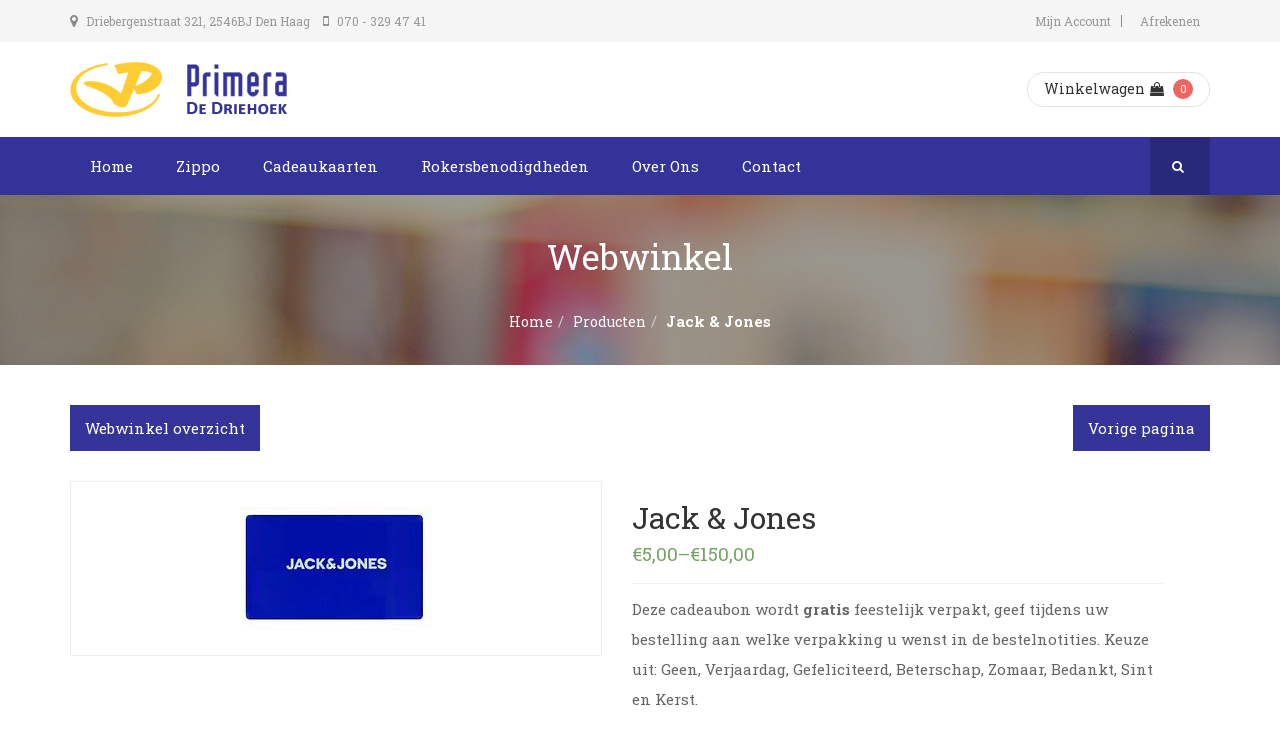

--- FILE ---
content_type: text/html; charset=UTF-8
request_url: https://primeradedriehoek.nl/product/jack-jones/
body_size: 14294
content:
<!DOCTYPE html>
<html lang="nl"
	prefix="og: https://ogp.me/ns#"  class="no-js">
	<head>
	<!-- Google Tag Manager -->
	<script>(function(w,d,s,l,i){w[l]=w[l]||[];w[l].push({'gtm.start':
	new Date().getTime(),event:'gtm.js'});var f=d.getElementsByTagName(s)[0],
	j=d.createElement(s),dl=l!='dataLayer'?'&l='+l:'';j.async=true;j.src=
	'https://www.googletagmanager.com/gtm.js?id='+i+dl;f.parentNode.insertBefore(j,f);
	})(window,document,'script','dataLayer','GTM-WPTQMZC');</script>
	<!-- End Google Tag Manager -->
    <meta charset="UTF-8" />
    <meta name="viewport" content="width=device-width, initial-scale=1, maximum-scale=1, user-scalable=no" />
    <link rel="profile" href="http://gmpg.org/xfn/11" />
    <link rel="pingback" href="https://primeradedriehoek.nl/xmlrpc.php" />
    <title>Jack &amp; Jones | Primera De Driehoek</title>

		<!-- All in One SEO 4.0.15 -->
		<link rel="canonical" href="https://primeradedriehoek.nl/product/jack-jones/" />
		<meta property="og:site_name" content="Primera De Driehoek | ...even naar Primera" />
		<meta property="og:type" content="article" />
		<meta property="og:title" content="Jack &amp; Jones | Primera De Driehoek" />
		<meta property="og:url" content="https://primeradedriehoek.nl/product/jack-jones/" />
		<meta property="article:published_time" content="2020-11-23T19:11:48Z" />
		<meta property="article:modified_time" content="2020-11-23T19:13:05Z" />
		<meta property="article:publisher" content="https://www.facebook.com/primeradedriehoek" />
		<meta property="twitter:card" content="summary" />
		<meta property="twitter:domain" content="primeradedriehoek.nl" />
		<meta property="twitter:title" content="Jack &amp; Jones | Primera De Driehoek" />
		<script type="application/ld+json" class="aioseo-schema">
			{"@context":"https:\/\/schema.org","@graph":[{"@type":"WebSite","@id":"https:\/\/primeradedriehoek.nl\/#website","url":"https:\/\/primeradedriehoek.nl\/","name":"Primera De Driehoek","description":"...even naar Primera","publisher":{"@id":"https:\/\/primeradedriehoek.nl\/#organization"},"potentialAction":{"@type":"SearchAction","target":"https:\/\/primeradedriehoek.nl\/?s={search_term_string}","query-input":"required name=search_term_string"}},{"@type":"Organization","@id":"https:\/\/primeradedriehoek.nl\/#organization","name":"Primera De Driehoek","url":"https:\/\/primeradedriehoek.nl\/","sameAs":["https:\/\/www.facebook.com\/primeradedriehoek","https:\/\/www.instagram.com\/primeradedriehoek_\/"],"contactPoint":{"@type":"ContactPoint","telephone":"+31703294741","contactType":"Customer Support"}},{"@type":"BreadcrumbList","@id":"https:\/\/primeradedriehoek.nl\/product\/jack-jones\/#breadcrumblist","itemListElement":[{"@type":"ListItem","@id":"https:\/\/primeradedriehoek.nl\/#listItem","position":"1","item":{"@id":"https:\/\/primeradedriehoek.nl\/#item","name":"Home","description":"...even naar Primera","url":"https:\/\/primeradedriehoek.nl\/"},"nextItem":"https:\/\/primeradedriehoek.nl\/product\/jack-jones\/#listItem"},{"@type":"ListItem","@id":"https:\/\/primeradedriehoek.nl\/product\/jack-jones\/#listItem","position":"2","item":{"@id":"https:\/\/primeradedriehoek.nl\/product\/jack-jones\/#item","name":"Jack & Jones","url":"https:\/\/primeradedriehoek.nl\/product\/jack-jones\/"},"previousItem":"https:\/\/primeradedriehoek.nl\/#listItem"}]},{"@type":"Person","@id":"https:\/\/primeradedriehoek.nl\/author\/dedriehoekprimeranet-nl\/#author","url":"https:\/\/primeradedriehoek.nl\/author\/dedriehoekprimeranet-nl\/","name":"Sanne van den Berg","image":{"@type":"ImageObject","@id":"https:\/\/primeradedriehoek.nl\/product\/jack-jones\/#authorImage","url":"https:\/\/secure.gravatar.com\/avatar\/61fede3369d0bcc5a12c356564391498?s=96&d=mm&r=g","width":"96","height":"96","caption":"Sanne van den Berg"},"sameAs":["https:\/\/www.facebook.com\/primeradedriehoek","https:\/\/www.instagram.com\/primeradedriehoek_\/"]},{"@type":"ItemPage","@id":"https:\/\/primeradedriehoek.nl\/product\/jack-jones\/#itempage","url":"https:\/\/primeradedriehoek.nl\/product\/jack-jones\/","name":"Jack & Jones | Primera De Driehoek","inLanguage":"nl","isPartOf":{"@id":"https:\/\/primeradedriehoek.nl\/#website"},"breadcrumb":{"@id":"https:\/\/primeradedriehoek.nl\/product\/jack-jones\/#breadcrumblist"},"author":"https:\/\/primeradedriehoek.nl\/product\/jack-jones\/#author","creator":"https:\/\/primeradedriehoek.nl\/product\/jack-jones\/#author","image":{"@type":"ImageObject","@id":"https:\/\/primeradedriehoek.nl\/#mainImage","url":"https:\/\/primeradedriehoek.nl\/wp-content\/uploads\/2020\/11\/jackenjones.jpg","width":"192","height":"123"},"primaryImageOfPage":{"@id":"https:\/\/primeradedriehoek.nl\/product\/jack-jones\/#mainImage"},"datePublished":"2020-11-23T19:11:48+00:00","dateModified":"2020-11-23T19:13:05+00:00"}]}
		</script>
		<!-- All in One SEO -->

<link rel='dns-prefetch' href='//code.jquery.com' />
<link rel='dns-prefetch' href='//fonts.googleapis.com' />
<link rel='dns-prefetch' href='//s.w.org' />
<link rel='preconnect' href='https://fonts.gstatic.com' crossorigin />
<link rel="alternate" type="application/rss+xml" title="Primera De Driehoek &raquo; Feed" href="https://primeradedriehoek.nl/feed/" />
<link rel="alternate" type="application/rss+xml" title="Primera De Driehoek &raquo; Reactiesfeed" href="https://primeradedriehoek.nl/comments/feed/" />
		<!-- This site uses the Google Analytics by MonsterInsights plugin v8.14.1 - Using Analytics tracking - https://www.monsterinsights.com/ -->
		<!-- Opmerking: MonsterInsights is momenteel niet geconfigureerd op deze site. De site eigenaar moet authenticeren met Google Analytics in de MonsterInsights instellingen scherm. -->
					<!-- No UA code set -->
				<!-- / Google Analytics by MonsterInsights -->
				<script type="text/javascript">
			window._wpemojiSettings = {"baseUrl":"https:\/\/s.w.org\/images\/core\/emoji\/12.0.0-1\/72x72\/","ext":".png","svgUrl":"https:\/\/s.w.org\/images\/core\/emoji\/12.0.0-1\/svg\/","svgExt":".svg","source":{"concatemoji":"https:\/\/primeradedriehoek.nl\/wp-includes\/js\/wp-emoji-release.min.js?ver=5.2.21"}};
			!function(e,a,t){var n,r,o,i=a.createElement("canvas"),p=i.getContext&&i.getContext("2d");function s(e,t){var a=String.fromCharCode;p.clearRect(0,0,i.width,i.height),p.fillText(a.apply(this,e),0,0);e=i.toDataURL();return p.clearRect(0,0,i.width,i.height),p.fillText(a.apply(this,t),0,0),e===i.toDataURL()}function c(e){var t=a.createElement("script");t.src=e,t.defer=t.type="text/javascript",a.getElementsByTagName("head")[0].appendChild(t)}for(o=Array("flag","emoji"),t.supports={everything:!0,everythingExceptFlag:!0},r=0;r<o.length;r++)t.supports[o[r]]=function(e){if(!p||!p.fillText)return!1;switch(p.textBaseline="top",p.font="600 32px Arial",e){case"flag":return s([55356,56826,55356,56819],[55356,56826,8203,55356,56819])?!1:!s([55356,57332,56128,56423,56128,56418,56128,56421,56128,56430,56128,56423,56128,56447],[55356,57332,8203,56128,56423,8203,56128,56418,8203,56128,56421,8203,56128,56430,8203,56128,56423,8203,56128,56447]);case"emoji":return!s([55357,56424,55356,57342,8205,55358,56605,8205,55357,56424,55356,57340],[55357,56424,55356,57342,8203,55358,56605,8203,55357,56424,55356,57340])}return!1}(o[r]),t.supports.everything=t.supports.everything&&t.supports[o[r]],"flag"!==o[r]&&(t.supports.everythingExceptFlag=t.supports.everythingExceptFlag&&t.supports[o[r]]);t.supports.everythingExceptFlag=t.supports.everythingExceptFlag&&!t.supports.flag,t.DOMReady=!1,t.readyCallback=function(){t.DOMReady=!0},t.supports.everything||(n=function(){t.readyCallback()},a.addEventListener?(a.addEventListener("DOMContentLoaded",n,!1),e.addEventListener("load",n,!1)):(e.attachEvent("onload",n),a.attachEvent("onreadystatechange",function(){"complete"===a.readyState&&t.readyCallback()})),(n=t.source||{}).concatemoji?c(n.concatemoji):n.wpemoji&&n.twemoji&&(c(n.twemoji),c(n.wpemoji)))}(window,document,window._wpemojiSettings);
		</script>
		<style type="text/css">
img.wp-smiley,
img.emoji {
	display: inline !important;
	border: none !important;
	box-shadow: none !important;
	height: 1em !important;
	width: 1em !important;
	margin: 0 .07em !important;
	vertical-align: -0.1em !important;
	background: none !important;
	padding: 0 !important;
}
</style>
	<link rel='stylesheet' id='wp-block-library-css'  href='https://primeradedriehoek.nl/wp-includes/css/dist/block-library/style.min.css?ver=5.2.21' type='text/css' media='all' />
<link rel='stylesheet' id='wc-block-style-css'  href='https://primeradedriehoek.nl/wp-content/plugins/woocommerce/assets/css/blocks/style.css?ver=3.6.6' type='text/css' media='all' />
<link rel='stylesheet' id='age-gate-css'  href='https://primeradedriehoek.nl/wp-content/plugins/age-gate/public/css/age-gate-public.css?ver=2.13.6' type='text/css' media='all' />
<link rel='stylesheet' id='contact-form-7-css'  href='https://primeradedriehoek.nl/wp-content/plugins/contact-form-7/includes/css/styles.css?ver=5.1.3' type='text/css' media='all' />
<link rel='stylesheet' id='rs-plugin-settings-css'  href='https://primeradedriehoek.nl/wp-content/plugins/revslider/public/assets/css/settings.css?ver=5.4.7.1' type='text/css' media='all' />
<style id='rs-plugin-settings-inline-css' type='text/css'>
#rs-demo-id {}
</style>
<link rel='stylesheet' id='woocommerce-layout-css'  href='https://primeradedriehoek.nl/wp-content/plugins/woocommerce/assets/css/woocommerce-layout.css?ver=3.6.6' type='text/css' media='all' />
<link rel='stylesheet' id='woocommerce-smallscreen-css'  href='https://primeradedriehoek.nl/wp-content/plugins/woocommerce/assets/css/woocommerce-smallscreen.css?ver=3.6.6' type='text/css' media='only screen and (max-width: 768px)' />
<link rel='stylesheet' id='woocommerce-general-css'  href='https://primeradedriehoek.nl/wp-content/plugins/woocommerce/assets/css/woocommerce.css?ver=3.6.6' type='text/css' media='all' />
<style id='woocommerce-inline-inline-css' type='text/css'>
.woocommerce form .form-row .required { visibility: visible; }
</style>
<link rel='stylesheet' id='resp-video-style-css'  href='https://primeradedriehoek.nl/wp-content/plugins/responsive-video-shortcodes/assets/respvid.css?ver=5.2.21' type='text/css' media='all' />
<link rel='stylesheet' id='yith_wcas_frontend-css'  href='https://primeradedriehoek.nl/wp-content/plugins/yith-woocommerce-ajax-search/assets/css/yith_wcas_ajax_search.css?ver=5.2.21' type='text/css' media='all' />
<link rel='stylesheet' id='ywgc-frontend-css'  href='https://primeradedriehoek.nl/wp-content/plugins/yith-woocommerce-gift-cards-premium/assets/css/ywgc-frontend.css?ver=1.8.4' type='text/css' media='all' />
<link rel='stylesheet' id='jquery-ui-css-css'  href='//code.jquery.com/ui/1.11.4/themes/smoothness/jquery-ui.css?ver=5.2.21' type='text/css' media='all' />
<link rel='stylesheet' id='vc-mm-css'  href='https://primeradedriehoek.nl/wp-content/plugins/vc-mega-menu/assets/frontend/vc-mm.css?ver=5.2.21' type='text/css' media='all' />
<link rel='stylesheet' id='font-awesome-css'  href='https://primeradedriehoek.nl/wp-content/plugins/js_composer/assets/lib/bower/font-awesome/css/font-awesome.min.css?ver=4.12' type='text/css' media='all' />
<style id='font-awesome-inline-css' type='text/css'>
[data-font="FontAwesome"]:before {font-family: 'FontAwesome' !important;content: attr(data-icon) !important;speak: none !important;font-weight: normal !important;font-variant: normal !important;text-transform: none !important;line-height: 1 !important;font-style: normal !important;-webkit-font-smoothing: antialiased !important;-moz-osx-font-smoothing: grayscale !important;}
</style>
<link rel='stylesheet' id='vc_google_fonts_abril_fatfaceregular-css'  href='//fonts.googleapis.com/css?family=Abril+Fatface%3Aregular&#038;ver=5.2.21#038' type='text/css' media='all' />
<link rel='stylesheet' id='bookstore-social-icons-css'  href='https://primeradedriehoek.nl/wp-content/themes/bookstore/includes/wp-social-widget/assets/css/social-icons.css?ver=1.0.0' type='text/css' media='all' />
<link rel='stylesheet' id='woocommerce_prettyPhoto_css-css'  href='https://primeradedriehoek.nl/wp-content/plugins/woocommerce/assets/css/prettyPhoto.css?ver=3.6.6' type='text/css' media='all' />
<link rel="preload" as="style" href="https://fonts.googleapis.com/css?family=Roboto%20Slab:400,700&#038;display=swap&#038;ver=1560351341" /><link rel="stylesheet" href="https://fonts.googleapis.com/css?family=Roboto%20Slab:400,700&#038;display=swap&#038;ver=1560351341" media="print" onload="this.media='all'"><noscript><link rel="stylesheet" href="https://fonts.googleapis.com/css?family=Roboto%20Slab:400,700&#038;display=swap&#038;ver=1560351341" /></noscript><link rel='stylesheet' id='fontawesome-css'  href='https://primeradedriehoek.nl/wp-content/themes/bookstore/assets/css/font-awesome/css/font-awesome.min.css?ver=5.2.21' type='text/css' media='all' />
<link rel='stylesheet' id='booststrap-css-css'  href='https://primeradedriehoek.nl/wp-content/themes/bookstore/assets/css/bootstrap.min.css?ver=5.2.21' type='text/css' media='all' />
<link rel='stylesheet' id='bookstore-com-styles-css'  href='https://primeradedriehoek.nl/wp-content/themes/bookstore/assets/css/common.css?ver=5.2.21' type='text/css' media='all' />
<link rel='stylesheet' id='bookstore-custom-styles-css'  href='https://primeradedriehoek.nl/wp-content/themes/bookstore/assets/css/styles.css?ver=5.2.21' type='text/css' media='all' />
<style id='bookstore-custom-styles-inline-css' type='text/css'>
body { color:#666666;font-family:Roboto Slab;font-weight:400;line-height:30px; } .read-more { color:#333399 !important; } .read-more:hover { color:#232377 !important; } .btn-link:after { background:#232377 !important; } h1,h2,h3,h4,h5,h6 {color:#333333;font-family:Roboto Slab; } .topbar { background-color:#F5F5F5;color:#999999; } .topbar .nav > li.current_page_item a, .topbar .nav > li.current-menu-item a { color:#333399; } .topbar .nav > li a:hover { color:#333399; } .topbar .nav > li a { color:#999999;border-color:#8a8a8a; } .topbar i { color:#8a8a8a; } .header { background-color:#ffffff; } .bks-cart-widget .currency-switcher .dd-select { background:#ffffff !important; } .bks-cart-widget .currency-switcher, .bks-cart-widget .minicart-button { border-color:#e4e4e4 ; } .bks-cart-widget .currency-switcher a, .bks-cart-widget .minicart-button .cart-item-info a { color:#323232; } .bks-cart-widget .dd-pointer-down {border-top-color:#323232; } .bks-cart-widget .currency-switcher .dd-options { background:#ffffff; } .bks-cart-widget .currency-switcher ul.dd-options li:hover { background:#27ae61; } .bks-cart-widget .currency-switcher ul.dd-options a { color:#323232; } .bks-cart-widget .currency-switcher ul.dd-options li:hover a { color:#ffffff; } .main-menu, .main-menu .vc-mm-menu-h > ul.vc-nav-on-desktop > li > a { background:#333399;color:#ffffff;font-family:Roboto Slab;font-size:13px; } .main-menu .vc-mm-menu-h > ul.vc-nav-on-desktop > li > a:hover {color:#ffffff; } .main-menu .vc-mm-menu-h > ul.vc-nav-on-desktop li.current-menu-ancestor > a, .main-menu .vc-mm-menu-h > ul.vc-nav-on-desktop li.current-menu-parent > a, .main-menu .vc-mm-menu-h > ul.vc-nav-on-desktop li.current-page-item > a { color:#ffffff; } .main-menu .vc-mm-menu-h > ul.vc-nav-on-desktop > li:hover > a.nav-link:after, .main-menu .vc-mm-menu-h > ul.vc-nav-on-desktop > li.current-menu-item > a.nav-link:after, .main-menu .vc-mm-menu-h > ul.vc-nav-on-desktop > li.current-menu-ancestor > a.nav-link:after, .main-menu .vc-mm-menu-h > ul.vc-nav-on-desktop > li.ccurrent_page_item > a.nav-link:after { position:absolute;content:"";background:#ffffff;left:0px;bottom:0;width:100%;height:3px;background:#ffffff; } .main-menu .vc-mm-mega-cont, .main-menu .sub-menu, .main-menu .vc-mm-menu-h .vc-nav-on-desktop .vc-mm-mega-cont-inner {background-color:#ffffff !important; } .main-menu .vc-mm-mega-cont li a, .sub-menu-inner li a.nav-link, .vc-mm-menu a, .vc-mm-menu li a {color:#262626; } .main-menu .vc-mm-mega-cont li a:hover, .main-menu ul.sub-menu-inner li a:hover, .main-menu .vc-mm-mega-cont li a:hover, .main-menu .vc-mm-mega-cont-inner li.current-menu-parent a {color:#333399 !important; } .main-menu .vc-mm-mega-cont ul li {border-color:#e5e5e5 !important; } body.boxed-layout { background-color:#e5e5e5;background-image:url();background-repeat:repeat; } .product-header {background:url(https://primeradedriehoek.nl/wp-content/uploads/2017/01/webwinkel-header.jpg);background-color:#e5e5e5; } .page-header { background:url(https://primeradedriehoek.nl/wp-content/uploads/2017/01/webwinkel-header.jpg);background-color:#555555; } .btn-primary, #back-to-top .btn { background-color:#333399 !important;border-color:#333399 !important;color:#ffffff !important;}.btn-primary:hover, .btn-primary:focus, .btn-primary:active:focus, .btn-primary:active:hover, #back-to-top .btn:hover, #back-to-top .btn:active, #back-to-top .btn:focus { background-color:#232377 !important;border-color:#232377;color:#ffffff !important;}.product-wrap .add-to-cart-btn a, .product-wrap .yith_compare_btn a, .product-wrap .yith-wcwl-add-to-wishlist a, .yith-wcwl-add-to-wishlist .woocommerce a.add_to_wishlist,.product .single_add_to_cart_button, div.product .summary .yith-wcwl-add-to-wishlist a, .woocommerce div.product .summary .compare,.woocommerce div.product .woocommerce-tabs ul.tabs li.active, .gridlist-toggle a:hover, .gridlist-toggle a.active,.woocommerce #respond input#submit.alt, .woocommerce a.button.alt, .woocommerce button.button.alt,.woocommerce input.button.alt, .woocommerce #respond input#submit, .woocommerce a.button,.woocommerce button.button, .woocommerce input.button,.main-menu .vc-mm-h-sticky-wrapper.is-sticky .vc-transparent.vc-mm-menu-h, .main-menu .vc-nav-on-mobile, ul.post-categories li a,.main-menu .vc-mm-mega-cont h3:hover, .main-menu .vc-mm-mega-cont h4:hover, .main-menu .vc-mm-mega-cont h5:hover, #bks-products-slider .vc_tta.vc_general li.vc_active a{background-color:#333399 !important;color:#ffffff !important;}.product-wrap .add-to-cart-btn a:hover, .woocommerce button.single_add_to_cart_button:hover, .product-wrap .add-to-cart-btn a.added, .product-wrap .yith_compare_btn a:hover, .product-wrap .yith-wcwl-add-to-wishlist a:hover,.product-wrap .yith-wcwl-wishlistaddedbrowse.show a, .product-wrap .yith-wcwl-wishlistexistsbrowse.show a, .product .single_add_to_cart_button:hover,div.product .summary .yith-wcwl-add-to-wishlist a:hover, .woocommerce div.product .summary .compare:hover,.yith-wcwl-wishlistaddedbrowse.show, .yith-wcwl-wishlistexistsbrowse.show, .catalog-image .yith-wcqv-button {background-color:#232377 !important;color:#ffffff !important;}.woocommerce #content div.product div.thumbnails a:hover, .woocommerce div.product div.thumbnails a:hover,.woocommerce-page #content div.product div.thumbnails a:hover, .woocommerce-page div.product div.thumbnails a:hover,.woocommerce .woocommerce-info, .product-wrap:hover, .main-menu .vc-mm-mega-cont h3, .main-menu .vc-mm-mega-cont h4,.main-menu .vc-mm-mega-cont h5, .woocommerce .woocommerce-message, .bks-product-list-wrap .bks-products-list-container li:hover,.main-menu .vc-mm-mega-cont .wpb_wrapper h3 {border-color:#333399;}.woocommerce div.product .woocommerce-tabs ul.tabs li.active { border:2px solid #333399;}#bks-products-slider .vc_tta-tabs-container ul li.vc_active:after {border-color:#333399 rgba(0,0,0,0) rgba(0,0,0,0) rgba(0,0,0,0);}.woocommerce .widget_price_filter .ui-slider .ui-slider-range, .bks-post-slider .post-grid .post-content .post-date {background-color:#333399 !important;}.woocommerce .widget_price_filter .ui-slider .ui-slider-handle {border:2px solid #333399;}.gridlist-toggle a { color:#333399;border:2px solid #333399;}.bks-post-slider .post-grid .post-content .post-date:after { border-color:rgba(0,0,0,0) rgba(0,0,0,0) #333399 rgba(0,0,0,0);}.woocommerce .woocommerce-info:before, .single .post-meta .author a,.woocommerce .woocommerce-message:before, .read-more, .bks-product-list-wrap .bks-products-list-container li .product-content .amount,.slick-dots li.slick-active button:before, .product-wrap span.price { color:#333399!important;}ul.post-categories li a:after { border-right-color:#333399;}.pagination > .active > a, .pagination > .active > span, .pagination>.active>a, .pagination>.active>a:focus,.pagination>.active>a:hover, .pagination>.active>span, .pagination>.active>span:focus,.pagination>.active>span:hover {background-color:#333399 !important;border:2px solid #333399 !important;color:#ffffff !important;}@media only screen and (max-width:768px) { .vc-mm-menu-h .vc-nav-on-desktop, .vc-mm-menu-v .vc-nav-on-desktop,.vc-mm-menu-h .vc-nav-on-desktop .vc-mm-mega-cont, .vc-mm-menu-v .vc-nav-on-desktop .vc-mm-mega-cont { } }@media only screen and (max-width:768px) { .vc-mm-menu-h .vc-nav-on-desktop > li:hover > a, .vc-mm-menu-v .vc-nav-on-desktop > li:hover > a { background-color:#232377 !important;color:#ffffff !important;}.vc-mm-menu-h .vc-nav-on-desktop .vc-d-0 > .nav-link, .vc-mm-menu-v .vc-nav-on-desktop .vc-d-0 > .nav-link,.vc-mm-menu-h .vc-mm-child-title, .vc-mm-menu-v .vc-mm-child-title {border-color:#232377 !important;}}.read-more:hover { color:#232377;}.woocommerce div.product .woocommerce-tabs ul.tabs li {background-color:#ffffff !important;color:#333333 !important;}.bks-promo { background-color:#B7A930;}body .social-links li a .social-icon { background:#ffffff;color:#333399;}body .social-links li a .social-icon:hover, body .social-links li a .social-icon:focus { background:#ffffff;color:#232377;}body .social-links li .social-icon, .social-icon:after { -webkit-border-radius:50%;-moz-border-radius:50%;-ms-border-radius:50%;-o-border-radius:50%;border-radius:50%;}nav.main-menu {clear:both;min-height:45px;position:relative;}nav.main-menu .nav-menu li {display:inline-block;position:relative;}nav.main-menu .nav-menu li a {color:#fff;display:block;font-size:15px;line-height:1;padding:15px 20px;text-decoration:none;}nav.main-menu .nav-menu > li:hover > a, nav.main-menu .nav-menu > li a:hover, nav.main-menu .nav-menu > li:focus > a, nav.main-menu .nav-menu > li a:focus {background-color:#229955;color:#fff;}nav.main-menu .nav-menu .sub-menu, .nav-menu .children {background-color:#fff;border-top:0;padding:0;position:absolute;left:-2px;z-index:99999;height:1px;width:1px;overflow:hidden;clip:rect(1px, 1px, 1px, 1px);}.nav-menu .children li {padding:0 30px;}nav.main-menu .nav-menu .sub-menu li:hover > a, nav.main-menu .nav-menu .children li:hover > a {background-color:#fff;color:#262626;}nav.main-menu ul.nav-menu ul a, .nav-menu ul ul a {color:#262626;margin:0;width:200px;border-bottom:1px solid #e9e9e9;}nav.main-menu ul.nav-menu li:hover > ul, nav.main-menu .nav-menu ul li:hover > ul, nav.main-menu ul.nav-menu .focus > ul, nav.main-menu .nav-menu .focus > ul {clip:inherit;overflow:inherit;height:inherit;width:inherit;}nav.main-menu .nav-menu .sub-menu ul, nav.main-menu .nav-menu .children ul {border-left:0;left:100%;top:0;}.t3-spotlight h4 {color:#333333 !important;}.bks-copyright .copyright {padding-left:0;}#bks-footer .bks-spotlight {padding-bottom:20px;}#bks-footer .logo-img {width:167px;}#bks-footer ul.bks_icon_list {margin:30px 0 -10px 0px;}#bks-footer ul.bks_icon_list li em {margin-top:5px;border-color:#339;color:#333399 !important;}#bks-footer #wp-social-widget-1 h2 {display:inline-block;}#bks-footer #wp-social-widget-1 ul {display:inline-block;margin-left:5px;vertical-align:-2px;}.t3-spotlight h4 {color:#333333 !important;}.bks-copyright .copyright {padding-left:0;}#bks-footer .bks-spotlight {padding-bottom:20px;}#bks-footer .logo-img {width:167px;}#bks-footer ul.bks_icon_list {margin:30px 0 -10px 0px;}#bks-footer ul.bks_icon_list li em {margin-top:5px;border-color:#339;color:#333399 !important;}#bks-footer #wp-social-widget-1 h2 {display:inline-block;}#bks-footer #wp-social-widget-1 ul {display:inline-block;margin-left:5px;vertical-align:-2px;}#content .newsletter_subscription #user_email {border-color:#846505 !important;color:#846505;}#content .newsletter_subscription span.email-icon:before {color:#846505;}.bks-footnav .widget .menu li a:before, .bks-footnav .widget_pages li a:before {color:#333399;}.bks-footer a:hover, .bks-footer a:active, .bks-footer a:focus {color:#333399 !important;}.bks-cart-widget {margin-top:9px;}.cart-item-info a:first-child {margin-right:5px;}html input[type="submit"] {background-color:#333399;border-color:#333399;}a:hover, a:focus {color:#333399;}.btn-link {color:#333399;}.vc_btn3.vc_btn3-color-primary.vc_btn3-style-flat {background-color:#333399;}.vc_btn3.vc_btn3-color-primary.vc_btn3-style-flat:hover {background-color:#232377;}#shop-sidebar {margin-top:9px;}.woocommerce-result-count {padding-top:4px;}#shop-sidebar ul.product-categories li a:before {content:"\f067";}.woocommerce div.product form.cart table.gift-cards-list td {border:0;}.woocommerce div.product {margin-bottom:10px;}.related.products h2 {margin-bottom:25px;}.woocommerce-account .woocommerce-MyAccount-navigation {margin-bottom:70px;}.woocommerce-account .woocommerce-MyAccount-navigation ul li {background:#333399;}.woocommerce-account .woocommerce-MyAccount-navigation ul li.is-active {background:#232377;}
</style>
<script type='text/javascript' src='https://primeradedriehoek.nl/wp-includes/js/jquery/jquery.js?ver=1.12.4-wp'></script>
<script type='text/javascript' src='https://primeradedriehoek.nl/wp-includes/js/jquery/jquery-migrate.min.js?ver=1.4.1'></script>
<script type='text/javascript' src='https://primeradedriehoek.nl/wp-content/plugins/revslider/public/assets/js/jquery.themepunch.tools.min.js?ver=5.4.7.1'></script>
<script type='text/javascript' src='https://primeradedriehoek.nl/wp-content/plugins/revslider/public/assets/js/jquery.themepunch.revolution.min.js?ver=5.4.7.1'></script>
<script type='text/javascript' src='https://primeradedriehoek.nl/wp-content/plugins/woocommerce/assets/js/jquery-blockui/jquery.blockUI.min.js?ver=2.70'></script>
<script type='text/javascript'>
/* <![CDATA[ */
var wc_add_to_cart_params = {"ajax_url":"\/wp-admin\/admin-ajax.php","wc_ajax_url":"\/?wc-ajax=%%endpoint%%","i18n_view_cart":"Winkelmand bekijken","cart_url":"https:\/\/primeradedriehoek.nl\/winkelwagen\/","is_cart":"","cart_redirect_after_add":"no"};
/* ]]> */
</script>
<script type='text/javascript' src='https://primeradedriehoek.nl/wp-content/plugins/woocommerce/assets/js/frontend/add-to-cart.min.js?ver=3.6.6'></script>
<script type='text/javascript' src='https://primeradedriehoek.nl/wp-content/plugins/js_composer/assets/js/vendors/woocommerce-add-to-cart.js?ver=4.12'></script>
<!--[if lt IE 9]>
<script type='text/javascript' src='https://primeradedriehoek.nl/wp-content/themes/bookstore/assets/js/html5.js?ver=5.2.21'></script>
<![endif]-->
<script type='text/javascript' src='https://primeradedriehoek.nl/wp-content/themes/bookstore/assets/js/bootstrap.min.js?ver=5.2.21'></script>
<link rel='https://api.w.org/' href='https://primeradedriehoek.nl/wp-json/' />
<link rel="EditURI" type="application/rsd+xml" title="RSD" href="https://primeradedriehoek.nl/xmlrpc.php?rsd" />
<link rel="wlwmanifest" type="application/wlwmanifest+xml" href="https://primeradedriehoek.nl/wp-includes/wlwmanifest.xml" /> 
<meta name="generator" content="WordPress 5.2.21" />
<meta name="generator" content="WooCommerce 3.6.6" />
<link rel='shortlink' href='https://primeradedriehoek.nl/?p=4863' />
<link rel="alternate" type="application/json+oembed" href="https://primeradedriehoek.nl/wp-json/oembed/1.0/embed?url=https%3A%2F%2Fprimeradedriehoek.nl%2Fproduct%2Fjack-jones%2F" />
<link rel="alternate" type="text/xml+oembed" href="https://primeradedriehoek.nl/wp-json/oembed/1.0/embed?url=https%3A%2F%2Fprimeradedriehoek.nl%2Fproduct%2Fjack-jones%2F&#038;format=xml" />
<meta name="framework" content="Redux 4.1.24" />	<noscript><style>.woocommerce-product-gallery{ opacity: 1 !important; }</style></noscript>
	<meta name="generator" content="Powered by Visual Composer - drag and drop page builder for WordPress."/>
<!--[if lte IE 9]><link rel="stylesheet" type="text/css" href="https://primeradedriehoek.nl/wp-content/plugins/js_composer/assets/css/vc_lte_ie9.min.css" media="screen"><![endif]--><!--[if IE  8]><link rel="stylesheet" type="text/css" href="https://primeradedriehoek.nl/wp-content/plugins/js_composer/assets/css/vc-ie8.min.css" media="screen"><![endif]--><meta name="generator" content="Powered by Slider Revolution 5.4.7.1 - responsive, Mobile-Friendly Slider Plugin for WordPress with comfortable drag and drop interface." />
<link rel="icon" href="https://primeradedriehoek.nl/wp-content/uploads/2017/01/cropped-favicon-32x32.png" sizes="32x32" />
<link rel="icon" href="https://primeradedriehoek.nl/wp-content/uploads/2017/01/cropped-favicon-192x192.png" sizes="192x192" />
<link rel="apple-touch-icon-precomposed" href="https://primeradedriehoek.nl/wp-content/uploads/2017/01/cropped-favicon-180x180.png" />
<meta name="msapplication-TileImage" content="https://primeradedriehoek.nl/wp-content/uploads/2017/01/cropped-favicon-270x270.png" />
<script type="text/javascript">function setREVStartSize(e){									
						try{ e.c=jQuery(e.c);var i=jQuery(window).width(),t=9999,r=0,n=0,l=0,f=0,s=0,h=0;
							if(e.responsiveLevels&&(jQuery.each(e.responsiveLevels,function(e,f){f>i&&(t=r=f,l=e),i>f&&f>r&&(r=f,n=e)}),t>r&&(l=n)),f=e.gridheight[l]||e.gridheight[0]||e.gridheight,s=e.gridwidth[l]||e.gridwidth[0]||e.gridwidth,h=i/s,h=h>1?1:h,f=Math.round(h*f),"fullscreen"==e.sliderLayout){var u=(e.c.width(),jQuery(window).height());if(void 0!=e.fullScreenOffsetContainer){var c=e.fullScreenOffsetContainer.split(",");if (c) jQuery.each(c,function(e,i){u=jQuery(i).length>0?u-jQuery(i).outerHeight(!0):u}),e.fullScreenOffset.split("%").length>1&&void 0!=e.fullScreenOffset&&e.fullScreenOffset.length>0?u-=jQuery(window).height()*parseInt(e.fullScreenOffset,0)/100:void 0!=e.fullScreenOffset&&e.fullScreenOffset.length>0&&(u-=parseInt(e.fullScreenOffset,0))}f=u}else void 0!=e.minHeight&&f<e.minHeight&&(f=e.minHeight);e.c.closest(".rev_slider_wrapper").css({height:f})					
						}catch(d){console.log("Failure at Presize of Slider:"+d)}						
					};</script>
		<style type="text/css" id="wp-custom-css">
			.page-id-447 .woocommerce form .form-row .input-checkbox {
	margin-top: 30px;
}

@media only screen and (max-width: 767px) {
	.vc-mm-menu-h ul.vc-mm-menu li.vc-menu-item.vc-d-0 > a.nav-link {
	color: #ffffff !important;	
	}
}
.woocommerce-ordering, .gridlist-toggle {
	display: none;
}
.related.products {
  display: none;
}		</style>
		<noscript><style type="text/css"> .wpb_animate_when_almost_visible { opacity: 1; }</style></noscript><!-- WooCommerce Google Analytics Integration -->
		<script type='text/javascript'>
			var gaProperty = 'UA-113721316-1';
			var disableStr = 'ga-disable-' + gaProperty;
			if ( document.cookie.indexOf( disableStr + '=true' ) > -1 ) {
				window[disableStr] = true;
			}
			function gaOptout() {
				document.cookie = disableStr + '=true; expires=Thu, 31 Dec 2099 23:59:59 UTC; path=/';
				window[disableStr] = true;
			}
		</script><script type='text/javascript'>var _gaq = _gaq || [];
		_gaq.push(
			['_setAccount', 'UA-113721316-1'], ['_gat._anonymizeIp'],
			['_setCustomVar', 1, 'logged-in', 'no', 1],
			['_trackPageview']);</script>
		<!-- /WooCommerce Google Analytics Integration -->	<!-- Facebook Pixel Code -->
	<script>
	  !function(f,b,e,v,n,t,s)
	  {if(f.fbq)return;n=f.fbq=function(){n.callMethod?
	  n.callMethod.apply(n,arguments):n.queue.push(arguments)};
	  if(!f._fbq)f._fbq=n;n.push=n;n.loaded=!0;n.version='2.0';
	  n.queue=[];t=b.createElement(e);t.async=!0;
	  t.src=v;s=b.getElementsByTagName(e)[0];
	  s.parentNode.insertBefore(t,s)}(window, document,'script',
	  'https://connect.facebook.net/en_US/fbevents.js');
	  fbq('init', '1615245592085035');
	  fbq('track', 'PageView');
	</script>
	<noscript><img height="1" width="1" style="display:none"
	  src="https://www.facebook.com/tr?id=1615245592085035&ev=PageView&noscript=1"
	/></noscript>
	<!-- End Facebook Pixel Code -->
</head>
<body class="product-template-default single single-product postid-4863 woocommerce woocommerce-page woocommerce-no-js wpb-js-composer js-comp-ver-4.12 vc_responsive">
	<!-- Google Tag Manager (noscript) -->
	<noscript><iframe src="https://www.googletagmanager.com/ns.html?id=GTM-WPTQMZC"
	height="0" width="0" style="display:none;visibility:hidden"></iframe></noscript>
	<!-- End Google Tag Manager (noscript) -->
    <div class="wrapper">
         
                   <!-- TOPBAR -->
         <div id="topbar" class="topbar">
            <div class="container">
               <div class="row">
                  <div class="col-xs-12 col-sm-6 col-md-6 text-left header-address">
                        <i class="fa fa-map-marker"></i> Driebergenstraat 321, 2546BJ Den Haag <i class="fa fa-mobile"></i> 070 - 329 47 41                  </div>
                  <div class="col-xs-12 col-sm-6 col-md-6 text-right header-quick-links">
                        <ul id="menu" class="nav  nav-pills nav-stacked"><li id="menu-item-610" class="menu-item menu-item-type-post_type menu-item-object-page menu-item-610"><a href="https://primeradedriehoek.nl/mijn-account/">Mijn Account</a></li>
<li id="menu-item-611" class="menu-item menu-item-type-post_type menu-item-object-page menu-item-611"><a href="https://primeradedriehoek.nl/afrekenen/">Afrekenen</a></li>
</ul>                                  
                  </div>
               </div>
            </div>
         </div>
         <!-- //TOPBAR -->
                  
         <!-- HEADER -->
         <header id="header" class="header">
            <div class="container">
               <div class="row">
                  <!-- LOGO -->
                  <div class="col-xs-12 col-sm-6 col-lg-8 col-md-6 logo">
                     <div class="site-logo">
                        <a href="https://primeradedriehoek.nl/" title="Primera De Driehoek">                            
                                                <img class="logo-img" src="https://primeradedriehoek.nl/wp-content/uploads/2017/01/primera-de-driehoek.png" alt="Primera De Driehoek" />
                                                    </a>
                     </div>
                  </div>
                  <!-- //LOGO -->
                  <div class="col-xs-12 col-sm-3 col-md-3 col-lg-2">
                  </div>
                  <div class="col-xs-12 col-sm-6 col-md-6 col-lg-4">
                     <!-- bks-cart-widget -->
                     <div class="bks-cart-widget right">
                         
                                                  
                                                 <div class="mini-cart pull-right">
                              <div class="minicart-button">
                                 <span class="cart-item-info jb-cart-section">                                        
                                     <a href="https://primeradedriehoek.nl/winkelwagen/">Winkelwagen<i class="fa fa-shopping-bag"></i></a>
                                 <a class='cart-content' href='https://primeradedriehoek.nl/winkelwagen/' title='View your shopping cart'><span class='cart_items'>0</span></a>                                 </span>
                              </div>
                        </div>
                                              </div>
                     <!-- //bks-cart-widget -->
                  </div>
               </div>
            </div>
         </header>
         <!-- //HEADER -->
         <!-- MAIN NAVIGATION -->
         <nav class="main-menu affix-top" data-spy="affix" data-offset-top="110">
            <div class="container">
            <ul id="menu-hoofdmenu" class="nav-menu"><li id="menu-item-5404" class="menu-item menu-item-type-post_type menu-item-object-page menu-item-home menu-item-5404"><a href="https://primeradedriehoek.nl/">Home</a></li>
<li id="menu-item-12335" class="menu-item menu-item-type-taxonomy menu-item-object-product_cat menu-item-12335"><a href="https://primeradedriehoek.nl/categorie/zippo/">Zippo</a></li>
<li id="menu-item-5455" class="menu-item menu-item-type-taxonomy menu-item-object-product_cat current-product-ancestor current-menu-parent current-product-parent menu-item-5455"><a href="https://primeradedriehoek.nl/categorie/cadeaukaarten/">Cadeaukaarten</a></li>
<li id="menu-item-11880" class="menu-item menu-item-type-taxonomy menu-item-object-product_cat menu-item-has-children menu-item-11880"><a href="https://primeradedriehoek.nl/categorie/rokersbenodigdheden-2/">Rokersbenodigdheden</a>
<ul class="sub-menu">
	<li id="menu-item-12073" class="menu-item menu-item-type-taxonomy menu-item-object-product_cat menu-item-12073"><a href="https://primeradedriehoek.nl/categorie/rokersbenodigdheden-2/aanstekers/">Aanstekers</a></li>
	<li id="menu-item-11881" class="menu-item menu-item-type-taxonomy menu-item-object-product_cat menu-item-11881"><a href="https://primeradedriehoek.nl/categorie/vloei-hulzen/">Vloei en hulzen</a></li>
	<li id="menu-item-11882" class="menu-item menu-item-type-taxonomy menu-item-object-product_cat menu-item-11882"><a href="https://primeradedriehoek.nl/categorie/rokersbenodigdheden/">Overig</a></li>
	<li id="menu-item-11883" class="menu-item menu-item-type-taxonomy menu-item-object-product_cat menu-item-11883"><a href="https://primeradedriehoek.nl/categorie/powermatic/">Powermatic</a></li>
</ul>
</li>
<li id="menu-item-5460" class="menu-item menu-item-type-post_type menu-item-object-page menu-item-has-children menu-item-5460"><a href="https://primeradedriehoek.nl/over-ons/">Over Ons</a>
<ul class="sub-menu">
	<li id="menu-item-5461" class="menu-item menu-item-type-post_type menu-item-object-page menu-item-has-children menu-item-5461"><a href="https://primeradedriehoek.nl/postnl-servicepunt/">Extra Service</a>
	<ul class="sub-menu">
		<li id="menu-item-5462" class="menu-item menu-item-type-post_type menu-item-object-page menu-item-5462"><a href="https://primeradedriehoek.nl/postnl-servicepunt/">PostNL Servicepunt</a></li>
		<li id="menu-item-5463" class="menu-item menu-item-type-post_type menu-item-object-page menu-item-5463"><a href="https://primeradedriehoek.nl/ov-chipkaart/">OV Chipkaart</a></li>
	</ul>
</li>
	<li id="menu-item-5464" class="menu-item menu-item-type-post_type menu-item-object-page menu-item-5464"><a href="https://primeradedriehoek.nl/nieuws/">Nieuws</a></li>
</ul>
</li>
<li id="menu-item-5465" class="menu-item menu-item-type-post_type menu-item-object-page menu-item-5465"><a href="https://primeradedriehoek.nl/contact/">Contact</a></li>
</ul>    
                                <div class="nav-search">
                    
<form method="get" id="searchform" class="searchform" action="https://primeradedriehoek.nl/">
    <div class="form">
          <input type="search" class="field" name="s" value="" id="s" placeholder="Zoeken &hellip;" />
    </div>
    <div class="search-type">
        <input type="hidden" name="post_type" value="product"
             />              
    </div>
</form> 
                </div>
                            </div>
         </nav>
         <!-- //MAIN NAVIGATION -->
<div class="product-header bks-breadcrumb">
        <div class="container">
            <h1>Webwinkel</h1><ul class="breadcrumb clearfix"><li class="item-home"><a class="bread-link bread-home" href="https://primeradedriehoek.nl" title="Home">Home</a></li><li class="item-cat item-custom-post-type-product"><a class="bread-cat bread-custom-post-type-product" href="https://primeradedriehoek.nl/webwinkel/" title="Producten">Producten</a></li><li class="item-current item-4863"><strong class="bread-current bread-4863" title="Jack &#038; Jones">Jack &#038; Jones</strong></li></ul></div>
    </div>
<div class="container padding-40-v">

	<div id="primary" class="content-area"><main id="main" class="site-main" role="main">
		
			
<div class="woocommerce-notices-wrapper"></div>
<div class="product-nav clearfix">
	<a href="https://primeradedriehoek.nl/webwinkel/">Webwinkel overzicht</a>
	<a href="javascript:history.back()">Vorige pagina</a>
</div>

<div itemscope itemtype="http://schema.org/Product" id="product-4863" class="post-4863 product type-product status-publish has-post-thumbnail product_cat-cadeaukaarten product_tag-cadeaukaart product_tag-jack-jones product_tag-jack-en-jones product_shipping_class-cadeaukaarten first instock taxable shipping-taxable purchasable product-type-gift-card">

	<div class="images col-sm-6">

	<a href="https://primeradedriehoek.nl/wp-content/uploads/2020/11/jackenjones.jpg" itemprop="image" class="woocommerce-main-image zoom" title="" data-rel="prettyPhoto"><img width="192" height="123" src="https://primeradedriehoek.nl/wp-content/uploads/2020/11/jackenjones.jpg" class="attachment-shop_single size-shop_single wp-post-image" alt="jackenjones" title="jackenjones" /></a>
	
</div>

	<div class="summary entry-summary col-sm-6">

		<h2 itemprop="name" class="product_title entry-title">Jack &#038; Jones</h2>
<p class="price"><span class="woocommerce-Price-amount amount"><span class="woocommerce-Price-currencySymbol">&euro;</span>5,00</span>&ndash;<span class="woocommerce-Price-amount amount"><span class="woocommerce-Price-currencySymbol">&euro;</span>150,00</span></p>
<div itemprop="description" class="description">
	<p>Deze cadeaubon wordt <strong>gratis</strong> feestelijk verpakt, geef tijdens uw bestelling aan welke verpakking u wenst in de bestelnotities. Keuze uit: Geen, Verjaardag, Gefeliciteerd, Beterschap, Zomaar, Bedankt, Sint en Kerst.</p>
</div>
<div class="product_meta">

	
	
	<span class="posted_in">Categorie: <a href="https://primeradedriehoek.nl/categorie/cadeaukaarten/" rel="tag">Cadeaukaarten</a></span>
	<span class="tagged_as">Tags: <a href="https://primeradedriehoek.nl/tag/cadeaukaart/" rel="tag">cadeaukaart</a>, <a href="https://primeradedriehoek.nl/tag/jack-jones/" rel="tag">jack &amp; jones</a>, <a href="https://primeradedriehoek.nl/tag/jack-en-jones/" rel="tag">jack en jones</a></span>
	
</div>


<form class="gift-cards_form cart" method="post" enctype='multipart/form-data'
      data-product_id="4863">

	
			<table class="gift-cards-list" cellspacing="0" >
			<tbody>
			<tr>
				<td class="ywgc-amount-label"><label
						for="gift_amounts">Bedrag</label>
				</td>
				<td class="ywgc-amount-value">
						<select id="gift_amounts" name="gift_amounts">
							<option
				value="5"
								data-price=""
				data-wc-price="&euro;5,00">
				<span class="woocommerce-Price-amount amount"><span class="woocommerce-Price-currencySymbol">&euro;</span>5,00</span>			</option>
					<option
				value="7.5"
								data-price=""
				data-wc-price="&euro;7,50">
				<span class="woocommerce-Price-amount amount"><span class="woocommerce-Price-currencySymbol">&euro;</span>7,50</span>			</option>
					<option
				value="10"
								data-price=""
				data-wc-price="&euro;10,00">
				<span class="woocommerce-Price-amount amount"><span class="woocommerce-Price-currencySymbol">&euro;</span>10,00</span>			</option>
					<option
				value="12.5"
								data-price=""
				data-wc-price="&euro;12,50">
				<span class="woocommerce-Price-amount amount"><span class="woocommerce-Price-currencySymbol">&euro;</span>12,50</span>			</option>
					<option
				value="15"
								data-price=""
				data-wc-price="&euro;15,00">
				<span class="woocommerce-Price-amount amount"><span class="woocommerce-Price-currencySymbol">&euro;</span>15,00</span>			</option>
					<option
				value="20"
								data-price=""
				data-wc-price="&euro;20,00">
				<span class="woocommerce-Price-amount amount"><span class="woocommerce-Price-currencySymbol">&euro;</span>20,00</span>			</option>
					<option
				value="25"
								data-price=""
				data-wc-price="&euro;25,00">
				<span class="woocommerce-Price-amount amount"><span class="woocommerce-Price-currencySymbol">&euro;</span>25,00</span>			</option>
					<option
				value="30"
								data-price=""
				data-wc-price="&euro;30,00">
				<span class="woocommerce-Price-amount amount"><span class="woocommerce-Price-currencySymbol">&euro;</span>30,00</span>			</option>
					<option
				value="40"
								data-price=""
				data-wc-price="&euro;40,00">
				<span class="woocommerce-Price-amount amount"><span class="woocommerce-Price-currencySymbol">&euro;</span>40,00</span>			</option>
					<option
				value="50"
								data-price=""
				data-wc-price="&euro;50,00">
				<span class="woocommerce-Price-amount amount"><span class="woocommerce-Price-currencySymbol">&euro;</span>50,00</span>			</option>
					<option
				value="60"
								data-price=""
				data-wc-price="&euro;60,00">
				<span class="woocommerce-Price-amount amount"><span class="woocommerce-Price-currencySymbol">&euro;</span>60,00</span>			</option>
					<option
				value="70"
								data-price=""
				data-wc-price="&euro;70,00">
				<span class="woocommerce-Price-amount amount"><span class="woocommerce-Price-currencySymbol">&euro;</span>70,00</span>			</option>
					<option
				value="75"
								data-price=""
				data-wc-price="&euro;75,00">
				<span class="woocommerce-Price-amount amount"><span class="woocommerce-Price-currencySymbol">&euro;</span>75,00</span>			</option>
					<option
				value="80"
								data-price=""
				data-wc-price="&euro;80,00">
				<span class="woocommerce-Price-amount amount"><span class="woocommerce-Price-currencySymbol">&euro;</span>80,00</span>			</option>
					<option
				value="90"
								data-price=""
				data-wc-price="&euro;90,00">
				<span class="woocommerce-Price-amount amount"><span class="woocommerce-Price-currencySymbol">&euro;</span>90,00</span>			</option>
					<option
				value="100"
								data-price=""
				data-wc-price="&euro;100,00">
				<span class="woocommerce-Price-amount amount"><span class="woocommerce-Price-currencySymbol">&euro;</span>100,00</span>			</option>
					<option
				value="110"
								data-price=""
				data-wc-price="&euro;110,00">
				<span class="woocommerce-Price-amount amount"><span class="woocommerce-Price-currencySymbol">&euro;</span>110,00</span>			</option>
					<option
				value="120"
								data-price=""
				data-wc-price="&euro;120,00">
				<span class="woocommerce-Price-amount amount"><span class="woocommerce-Price-currencySymbol">&euro;</span>120,00</span>			</option>
					<option
				value="130"
								data-price=""
				data-wc-price="&euro;130,00">
				<span class="woocommerce-Price-amount amount"><span class="woocommerce-Price-currencySymbol">&euro;</span>130,00</span>			</option>
					<option
				value="140"
								data-price=""
				data-wc-price="&euro;140,00">
				<span class="woocommerce-Price-amount amount"><span class="woocommerce-Price-currencySymbol">&euro;</span>140,00</span>			</option>
					<option
				value="150"
								data-price=""
				data-wc-price="&euro;150,00">
				<span class="woocommerce-Price-amount amount"><span class="woocommerce-Price-currencySymbol">&euro;</span>150,00</span>			</option>
					</select>
					</td>
			</tr>
			</tbody>
		</table>

		
		<div class="ywgc-product-wrap" style="display:none;">
					</div>

		
	
	
	<div class="ywgc-generator" >

		<input type="hidden" name="ywgc-is-physical" value="1" />

		
		<div class="gift-card-content-editor">

			
			
		</div>
	</div>
<div class="gift_card_template_button variations_button">
				<div class="quantity">
		<label class="screen-reader-text" for="quantity_696d857e4945e">Jack &amp; Jones aantal</label>
		<input
			type="number"
			id="quantity_696d857e4945e"
			class="input-text qty text"
			step="1"
			min="0"
			max=""
			name="quantity"
			value="1"
			title="Aantal"
			size="4"
			inputmode="numeric" />
	</div>
			<button type="submit"
	        class="single_add_to_cart_button
				               gift_card_add_to_cart_button button alt">In winkelmand</button>
	<input type="hidden" name="add-to-cart" value="4863" />
	<input type="hidden" name="product_id" value="4863" />
</div></form>


	</div><!-- .summary -->

	
	<div class="woocommerce-tabs wc-tabs-wrapper">
		<ul class="tabs wc-tabs">
							<li class="description_tab">
					<a href="#tab-description">Beschrijving</a>
				</li>
					</ul>
					<div class="panel entry-content wc-tab" id="tab-description">
				
  <h2>Beschrijving</h2>

<ul>
<li>Te besteden in alle vestigingen én in de webshop!</li>
<li>De perfecte giftcard voor de modeliefhebber</li>
<li>Keuze uit een groot aanbod fashion, asseccoires en schoenen!</li>
</ul>
			</div>
			</div>


	<div class="related products">

		<h2>Gerelateerde Producten</h2>

		<div class="products clearfix">

			
				<div class="item col-xs-12 col-sm-4 post-4723 product type-product status-publish has-post-thumbnail product_cat-cadeaukaarten product_tag-cadeaukaart product_tag-vvv product_shipping_class-cadeaukaarten  instock taxable shipping-taxable purchasable product-type-gift-card">
    <div class="product-wrap">
                        <div class="product-image">
                             <div class="catalog-image">
                   <a href="https://primeradedriehoek.nl/product/vvv-cadeaukaart/">
                        <img width="216" height="216" src="https://primeradedriehoek.nl/wp-content/uploads/2020/11/cadeaukaart_vvv-216x216.jpg" class="attachment-bookstore_product_thumb size-bookstore_product_thumb wp-post-image" alt="" srcset="https://primeradedriehoek.nl/wp-content/uploads/2020/11/cadeaukaart_vvv-216x216.jpg 216w, https://primeradedriehoek.nl/wp-content/uploads/2020/11/cadeaukaart_vvv-150x150.jpg 150w, https://primeradedriehoek.nl/wp-content/uploads/2020/11/cadeaukaart_vvv-100x100.jpg 100w" sizes="(max-width: 216px) 100vw, 216px" />                        <div class="button yith-wcqv-button" data-product_id="4723">
                             <i class="fa fa-search"></i>
                        </div>
                   </a>
               </div>
                              
                <div class="product-buttons">
                      <div class="add-to-cart-btn"><a href="https://primeradedriehoek.nl/product/vvv-cadeaukaart/" rel="nofollow" data-product_id="4723" data-product_sku="" data-quantity="1" class="button add_to_cart_button product_type_gift-card">Selecteer bedrag</a></div>
                 
                   </div>
                
               </div><!-- end product-image -->
           <div class="product-content">
              
               <h4 class="product_title"><a class="bks_product_title_link" href="https://primeradedriehoek.nl/product/vvv-cadeaukaart/">VVV cadeaukaart</a></h4>
               
	<span class="price"><span class="woocommerce-Price-amount amount"><span class="woocommerce-Price-currencySymbol">&euro;</span>10,00</span>&ndash;<span class="woocommerce-Price-amount amount"><span class="woocommerce-Price-currencySymbol">&euro;</span>150,00</span></span>
               <div class="product-desc">
                   <p>Deze cadeaubon wordt <strong>gratis</strong> feestelijk verpakt, geef tijdens uw bestelling aan welke verpakking u wenst in de bestelnotities. Keuze uit: Geen, Verjaardag, Gefeliciteerd, Beterschap, Zomaar, Bedankt, Sint en Kerst.</p>
               </div>
               
               <div class="product-buttons">
                      <div class="add-to-cart-btn"><a href="https://primeradedriehoek.nl/product/vvv-cadeaukaart/" rel="nofollow" data-product_id="4723" data-product_sku="" data-quantity="1" class="button add_to_cart_button product_type_gift-card">Selecteer bedrag</a></div>
                 
                   </div>
               
           </div><!-- end product-content -->   


    </div>
</div>

			
				<div class="item col-xs-12 col-sm-4 post-4707 product type-product status-publish has-post-thumbnail product_cat-cadeaukaarten product_tag-bol-com product_tag-cadeaukaart product_shipping_class-cadeaukaarten last instock taxable shipping-taxable purchasable product-type-gift-card">
    <div class="product-wrap">
                        <div class="product-image">
                             <div class="catalog-image">
                   <a href="https://primeradedriehoek.nl/product/bol-com-cadeaukaart/">
                        <img width="216" height="216" src="https://primeradedriehoek.nl/wp-content/uploads/2020/11/cadeaukaart_514x386_bol.com_2-216x216.jpg" class="attachment-bookstore_product_thumb size-bookstore_product_thumb wp-post-image" alt="" srcset="https://primeradedriehoek.nl/wp-content/uploads/2020/11/cadeaukaart_514x386_bol.com_2-216x216.jpg 216w, https://primeradedriehoek.nl/wp-content/uploads/2020/11/cadeaukaart_514x386_bol.com_2-150x150.jpg 150w, https://primeradedriehoek.nl/wp-content/uploads/2020/11/cadeaukaart_514x386_bol.com_2-100x100.jpg 100w" sizes="(max-width: 216px) 100vw, 216px" />                        <div class="button yith-wcqv-button" data-product_id="4707">
                             <i class="fa fa-search"></i>
                        </div>
                   </a>
               </div>
                              
                <div class="product-buttons">
                      <div class="add-to-cart-btn"><a href="https://primeradedriehoek.nl/product/bol-com-cadeaukaart/" rel="nofollow" data-product_id="4707" data-product_sku="" data-quantity="1" class="button add_to_cart_button product_type_gift-card">Selecteer bedrag</a></div>
                 
                   </div>
                
               </div><!-- end product-image -->
           <div class="product-content">
              
               <h4 class="product_title"><a class="bks_product_title_link" href="https://primeradedriehoek.nl/product/bol-com-cadeaukaart/">Bol.com cadeaukaart</a></h4>
               
	<span class="price"><span class="woocommerce-Price-amount amount"><span class="woocommerce-Price-currencySymbol">&euro;</span>5,00</span>&ndash;<span class="woocommerce-Price-amount amount"><span class="woocommerce-Price-currencySymbol">&euro;</span>150,00</span></span>
               <div class="product-desc">
                   <p>Deze cadeaubon wordt <strong>gratis</strong> feestelijk verpakt, geef tijdens uw bestelling aan welke verpakking u wenst in de bestelnotities. Keuze uit: Geen, Verjaardag, Gefeliciteerd, Beterschap, Zomaar, Bedankt, Sint en Kerst.</p>
               </div>
               
               <div class="product-buttons">
                      <div class="add-to-cart-btn"><a href="https://primeradedriehoek.nl/product/bol-com-cadeaukaart/" rel="nofollow" data-product_id="4707" data-product_sku="" data-quantity="1" class="button add_to_cart_button product_type_gift-card">Selecteer bedrag</a></div>
                 
                   </div>
               
           </div><!-- end product-content -->   


    </div>
</div>

			
				<div class="item col-xs-12 col-sm-4 post-4751 product type-product status-publish has-post-thumbnail product_cat-cadeaukaarten product_tag-cadeaukaart product_tag-prenatal product_shipping_class-cadeaukaarten  instock taxable shipping-taxable purchasable product-type-gift-card">
    <div class="product-wrap">
                        <div class="product-image">
                             <div class="catalog-image">
                   <a href="https://primeradedriehoek.nl/product/prenatal-cadeaukaart/">
                        <img width="216" height="216" src="https://primeradedriehoek.nl/wp-content/uploads/2020/11/cadeaukaart_prenatal-216x216.jpg" class="attachment-bookstore_product_thumb size-bookstore_product_thumb wp-post-image" alt="" srcset="https://primeradedriehoek.nl/wp-content/uploads/2020/11/cadeaukaart_prenatal-216x216.jpg 216w, https://primeradedriehoek.nl/wp-content/uploads/2020/11/cadeaukaart_prenatal-150x150.jpg 150w, https://primeradedriehoek.nl/wp-content/uploads/2020/11/cadeaukaart_prenatal-100x100.jpg 100w" sizes="(max-width: 216px) 100vw, 216px" />                        <div class="button yith-wcqv-button" data-product_id="4751">
                             <i class="fa fa-search"></i>
                        </div>
                   </a>
               </div>
                              
                <div class="product-buttons">
                      <div class="add-to-cart-btn"><a href="https://primeradedriehoek.nl/product/prenatal-cadeaukaart/" rel="nofollow" data-product_id="4751" data-product_sku="" data-quantity="1" class="button add_to_cart_button product_type_gift-card">Selecteer bedrag</a></div>
                 
                   </div>
                
               </div><!-- end product-image -->
           <div class="product-content">
              
               <h4 class="product_title"><a class="bks_product_title_link" href="https://primeradedriehoek.nl/product/prenatal-cadeaukaart/">Prenatal Cadeaukaart</a></h4>
               
	<span class="price"><span class="woocommerce-Price-amount amount"><span class="woocommerce-Price-currencySymbol">&euro;</span>10,00</span>&ndash;<span class="woocommerce-Price-amount amount"><span class="woocommerce-Price-currencySymbol">&euro;</span>150,00</span></span>
               <div class="product-desc">
                   <p>Deze cadeaubon wordt <strong>gratis</strong> feestelijk verpakt, geef tijdens uw bestelling aan welke verpakking u wenst in de bestelnotities. Keuze uit: Geen, Verjaardag, Gefeliciteerd, Beterschap, Zomaar, Bedankt, Sint en Kerst.</p>
               </div>
               
               <div class="product-buttons">
                      <div class="add-to-cart-btn"><a href="https://primeradedriehoek.nl/product/prenatal-cadeaukaart/" rel="nofollow" data-product_id="4751" data-product_sku="" data-quantity="1" class="button add_to_cart_button product_type_gift-card">Selecteer bedrag</a></div>
                 
                   </div>
               
           </div><!-- end product-content -->   


    </div>
</div>

			
		</div>

	</div>


	<meta itemprop="url" content="https://primeradedriehoek.nl/product/jack-jones/" />

</div><!-- #product-4863 -->


		
	</main></div>
    
</div>

<!-- Back to Top -->
    <div id="back-to-top" data-spy="affix" data-offset-top="300" class="back-to-top hidden-xs hidden-sm affix">
      <button class="btn btn-primary" title="Back to Top"><i class="fa fa-arrow-up"></i></button>
    </div>
<!-- Back to Top -->

<div class="footer-top" style="background-color: #ffcc33;text-align: center;color: #ffffff;">
	<p style="padding: 20px 0;font-size: 22px;">Kom gezellig ...even naar Primera De Driehoek!</p>
</div>

<!-- FOOTER -->
      <footer id="bks-footer" class="wrap bks-footer">
         <!-- FOOT NAVIGATION -->
         <div class="footer-nav">
            <div class="container">
               <!-- SPOTLIGHT -->
               <div class="bks-spotlight bks-footnav row">

                                    <div class=" col-lg-3 col-md-3 col-sm-6 col-xs-12">
                                            <div class="widget bks-module">
                           <a href="https://primeradedriehoek.nl/" title="Primera De Driehoek">                            
                               <img class="logo-img" src="https://primeradedriehoek.nl/wp-content/uploads/2017/01/primera-de-driehoek.png" alt="Primera De Driehoek" />
                           </a>
                      </div>
                       <div id="text-3" class="widget t3-module module widget_text">			<div class="textwidget"><ul class='bks_icon_list '><li><em style='color:#27ae61;' class='fa fa-paper-plane'></em><div class='list_content' style=''>Driebergenstraat 321<br />2546BJ Den Haag</div></li></ul>
<ul class='bks_icon_list '><li><em style='color:#27ae61;' class='fa fa-phone'></em><div class='list_content' style=''>Telefoon:<br />070 - 329 47 41</div></li></ul>
<ul class='bks_icon_list '><li><em style='color:#27ae61;' class='fa fa-envelope'></em><div class='list_content' style=''>Email adres:<br />info@primeradedriehoek.nl</div></li></ul></div>
		</div>       
                  </div>
                   
                                    <div class=" col-lg-3 col-md-3 col-sm-6 col-xs-12">
                       <div id="nav_menu-2" class="widget t3-module module widget_nav_menu"><h2 class="widget-title">NAVIGATIE</h2><div class="menu-navigatie-footer-container"><ul id="menu-navigatie-footer" class="menu"><li id="menu-item-776" class="menu-item menu-item-type-post_type menu-item-object-page menu-item-home menu-item-776"><a href="https://primeradedriehoek.nl/">Home</a></li>
<li id="menu-item-778" class="menu-item menu-item-type-post_type menu-item-object-page current_page_parent menu-item-778"><a href="https://primeradedriehoek.nl/webwinkel/">Webwinkel</a></li>
<li id="menu-item-777" class="menu-item menu-item-type-post_type menu-item-object-page menu-item-777"><a href="https://primeradedriehoek.nl/over-ons/">Over Ons</a></li>
<li id="menu-item-779" class="menu-item menu-item-type-post_type menu-item-object-page menu-item-779"><a href="https://primeradedriehoek.nl/nieuws/">Nieuws</a></li>
<li id="menu-item-780" class="menu-item menu-item-type-post_type menu-item-object-page menu-item-780"><a href="https://primeradedriehoek.nl/contact/">Contact</a></li>
<li id="menu-item-789" class="menu-item menu-item-type-post_type menu-item-object-page menu-item-789"><a href="https://primeradedriehoek.nl/privacy-policy/">Privacy Policy</a></li>
</ul></div></div>        
                  </div>
                   
                                     <div class=" col-lg-3 col-md-3 col-sm-6 col-xs-12">
                       <div id="nav_menu-1" class="widget t3-module module widget_nav_menu"><h2 class="widget-title">WEBWINKEL</h2><div class="menu-webwinkel-footer-container"><ul id="menu-webwinkel-footer" class="menu"><li id="menu-item-782" class="menu-item menu-item-type-post_type menu-item-object-page current_page_parent menu-item-782"><a href="https://primeradedriehoek.nl/webwinkel/">Webwinkel</a></li>
<li id="menu-item-783" class="menu-item menu-item-type-post_type menu-item-object-page menu-item-783"><a href="https://primeradedriehoek.nl/mijn-account/">Mijn Account</a></li>
<li id="menu-item-785" class="menu-item menu-item-type-post_type menu-item-object-page menu-item-785"><a href="https://primeradedriehoek.nl/verzenden-retourneren/">Verzenden &#038; Retourneren</a></li>
<li id="menu-item-786" class="menu-item menu-item-type-post_type menu-item-object-page menu-item-786"><a href="https://primeradedriehoek.nl/algemene-voorwaarden/">Algemene Voorwaarden</a></li>
<li id="menu-item-787" class="menu-item menu-item-type-post_type menu-item-object-page menu-item-787"><a href="https://primeradedriehoek.nl/disclaimer/">Disclaimer</a></li>
</ul></div></div>        
                  </div>
                   
                                     <div class=" col-lg-3 col-md-3 col-sm-6 col-xs-12">
                       <div id="text-4" class="widget t3-module module widget_text"><h2 class="widget-title">Primera De Driehoek</h2>			<div class="textwidget"><p><img src="https://primeradedriehoek.nl/wp-content/uploads/2018/01/primera-de-driehoek-winkelfoto.jpg" alt="Primera De Driehoek winkel" /></p>
</div>
		</div><div id="wp-social-widget-1" class="widget t3-module module widget_wp-social-widget"><h2 class="widget-title">Volg ons:</h2><ul class='social-links'><li><a href="https://www.facebook.com/primeradedriehoek/"><span class="social-icon sicon-facebook"></span></a></li><li><a href="https://www.instagram.com/primeradedriehoek/"><span class="social-icon sicon-instagram"></span></a></li></ul></div>        
                  </div>
                                  </div>
               <!-- SPOTLIGHT -->		
            </div>
         </div>
         <!-- //FOOT NAVIGATION -->
         
         
         <div class="bks-copyright">
            <div class="container">
               <div class="row">
                  <!-- //COPYRIGHTS -->
                  <div class="col-md-6 col-sm-6 col-xs-12">
                     <div class="col-md-12 copyright">
                           <small>Copyright &copy; 2019 Primera De Driehoek</small>
                     </div>
                  </div>
                  <!-- Footer Right Content -->
                  <div class="col-md-6 col-sm-6 col-xs-11">
                     <div class="right">
                        Website door <a href="https://eye-c.nl/" target="_blank">Eye-C Multimedia</a>                     </div>
                     <!-- Footer Right Content -->
                  </div>
               </div>
            </div>
         </div>
      </footer>
      <!-- //FOOTER -->
      
      </div>
      
      <script type='text/javascript'>(function() {
		var ga = document.createElement('script'); ga.type = 'text/javascript'; ga.async = true;
		ga.src = ('https:' == document.location.protocol ? 'https://ssl' : 'http://www') + '.google-analytics.com/ga.js';
		var s = document.getElementsByTagName('script')[0]; s.parentNode.insertBefore(ga, s);
		})();</script>	<script type="text/javascript">
		var c = document.body.className;
		c = c.replace(/woocommerce-no-js/, 'woocommerce-js');
		document.body.className = c;
	</script>
	<script type='text/javascript'>
/* <![CDATA[ */
var age_gate_params = {"errors":{"cookies":"Your browser does not support cookies, you may experience problems entering this site","fail":"Je bent niet oud genoeg om deze categorie te bezoeken"},"settings":{"rechallenge":true}};
/* ]]> */
</script>
<script type='text/javascript' src='https://primeradedriehoek.nl/wp-content/plugins/age-gate/public/js/age-gate-public-cookie.js?ver=2.13.6'></script>
<script type='text/javascript' src='https://primeradedriehoek.nl/wp-content/plugins/age-gate/public/js/age-gate-shortcode.js?ver=2.13.6'></script>
<script type='text/javascript'>
/* <![CDATA[ */
var wpcf7 = {"apiSettings":{"root":"https:\/\/primeradedriehoek.nl\/wp-json\/contact-form-7\/v1","namespace":"contact-form-7\/v1"}};
/* ]]> */
</script>
<script type='text/javascript' src='https://primeradedriehoek.nl/wp-content/plugins/contact-form-7/includes/js/scripts.js?ver=5.1.3'></script>
<script type='text/javascript'>
/* <![CDATA[ */
var wc_single_product_params = {"i18n_required_rating_text":"Geef je waardering","review_rating_required":"yes","flexslider":{"rtl":false,"animation":"slide","smoothHeight":true,"directionNav":false,"controlNav":"thumbnails","slideshow":false,"animationSpeed":500,"animationLoop":false,"allowOneSlide":false},"zoom_enabled":"","zoom_options":[],"photoswipe_enabled":"","photoswipe_options":{"shareEl":false,"closeOnScroll":false,"history":false,"hideAnimationDuration":0,"showAnimationDuration":0},"flexslider_enabled":""};
/* ]]> */
</script>
<script type='text/javascript' src='https://primeradedriehoek.nl/wp-content/plugins/woocommerce/assets/js/frontend/single-product.min.js?ver=3.6.6'></script>
<script type='text/javascript' src='https://primeradedriehoek.nl/wp-content/plugins/woocommerce/assets/js/js-cookie/js.cookie.min.js?ver=2.1.4'></script>
<script type='text/javascript'>
/* <![CDATA[ */
var woocommerce_params = {"ajax_url":"\/wp-admin\/admin-ajax.php","wc_ajax_url":"\/?wc-ajax=%%endpoint%%"};
/* ]]> */
</script>
<script type='text/javascript' src='https://primeradedriehoek.nl/wp-content/plugins/woocommerce/assets/js/frontend/woocommerce.min.js?ver=3.6.6'></script>
<script type='text/javascript'>
/* <![CDATA[ */
var wc_cart_fragments_params = {"ajax_url":"\/wp-admin\/admin-ajax.php","wc_ajax_url":"\/?wc-ajax=%%endpoint%%","cart_hash_key":"wc_cart_hash_eb8fe7a220a7b39d598a2895aac5bf1a","fragment_name":"wc_fragments_eb8fe7a220a7b39d598a2895aac5bf1a","request_timeout":"5000"};
/* ]]> */
</script>
<script type='text/javascript' src='https://primeradedriehoek.nl/wp-content/plugins/woocommerce/assets/js/frontend/cart-fragments.min.js?ver=3.6.6'></script>
<script type='text/javascript' src='https://primeradedriehoek.nl/wp-content/plugins/yith-woocommerce-ajax-search/assets/js/yith-autocomplete.min.js?ver=1.2.7'></script>
<script type='text/javascript' src='https://primeradedriehoek.nl/wp-includes/js/jquery/ui/core.min.js?ver=1.11.4'></script>
<script type='text/javascript' src='https://primeradedriehoek.nl/wp-includes/js/jquery/ui/datepicker.min.js?ver=1.11.4'></script>
<script type='text/javascript'>
jQuery(document).ready(function(jQuery){jQuery.datepicker.setDefaults({"closeText":"Sluiten","currentText":"Vandaag","monthNames":["januari","februari","maart","april","mei","juni","juli","augustus","september","oktober","november","december"],"monthNamesShort":["jan","feb","mrt","apr","mei","jun","jul","aug","sep","okt","nov","dec"],"nextText":"Volgende","prevText":"Vorige","dayNames":["zondag","maandag","dinsdag","woensdag","donderdag","vrijdag","zaterdag"],"dayNamesShort":["zo","ma","di","wo","do","vr","za"],"dayNamesMin":["Z","M","D","W","D","V","Z"],"dateFormat":"d MM yy","firstDay":1,"isRTL":false});});
</script>
<script type='text/javascript' src='https://primeradedriehoek.nl/wp-content/plugins/woocommerce/assets/js/accounting/accounting.min.js?ver=0.4.2'></script>
<script type='text/javascript'>
/* <![CDATA[ */
var ywgc_data = {"loader":"https:\/\/primeradedriehoek.nl\/wp-content\/plugins\/yith-woocommerce-gift-cards-premium\/assets\/images\/loading.gif","ajax_url":"https:\/\/primeradedriehoek.nl\/wp-admin\/admin-ajax.php","currency":"\u20ac","custom_image_max_size":"1","invalid_image_extension":"Bestandsformaat is niet geldig, selecteer een jpg, jpeg, png, gif of bmp bestand","invalid_image_size":"Bestand overschrijdt maximaal toegestane grootte ({YITH_YWGC()->custom_image_max_size} MB)","default_gift_card_image":"https:\/\/primeradedriehoek.nl\/wp-content\/uploads\/2020\/11\/jackenjones.jpg","notify_custom_image_small":"<b>Let op<\/b>: het <b>aanbevolen minimale<\/b> formaat afbeelding is 490x195","multiple_recipient":"U heeft meer dan een ontvanger geselecteerd: er zal een cadeaubon worden gegenereerd voor iedere ontvanger.","missing_scheduled_date":"Vul een geldige leverdatum in","wc_ajax_url":"\/?wc-ajax=%%endpoint%%","gift_card_nonce":"28736ea2be","currency_format":"%s%v","mon_decimal_point":",","currency_format_num_decimals":"2","currency_format_symbol":"\u20ac","currency_format_decimal_sep":",","currency_format_thousand_sep":".","manual_amount_wrong_format":"Gebruik uitsluitend cijfers en een scheidingsteken voor decimalen ','. Geldige voorbeelden zijn '123', '123,9 en '123,99'.","email_bad_format":"Vul een geldig e-mailadres in","mandatory_email":"","name":"naam","email":"e-mail","notice_target":"div.woocommerce","add_gift_text":"Cadeau toevoegen"};
/* ]]> */
</script>
<script type='text/javascript' src='https://primeradedriehoek.nl/wp-content/plugins/yith-woocommerce-gift-cards-premium/assets/js/ywgc-frontend.min.js?ver=1.8.4'></script>
<script type='text/javascript' src='https://primeradedriehoek.nl/wp-content/themes/bookstore/assets/js/owl.carousel.min.js?ver=5.2.21'></script>
<script type='text/javascript' src='https://primeradedriehoek.nl/wp-content/themes/bookstore/assets/js/lightslider.min.js?ver=5.2.21'></script>
<script type='text/javascript' src='https://primeradedriehoek.nl/wp-content/themes/bookstore/assets/js/slick.min.js?ver=5.2.21'></script>
<script type='text/javascript' src='https://primeradedriehoek.nl/wp-content/themes/bookstore/assets/js/script.js?ver=5.2.21'></script>
<script type='text/javascript' src='https://primeradedriehoek.nl/wp-content/plugins/woocommerce/assets/js/prettyPhoto/jquery.prettyPhoto.min.js?ver=3.1.6'></script>
<script type='text/javascript' src='https://primeradedriehoek.nl/wp-content/plugins/woocommerce/assets/js/prettyPhoto/jquery.prettyPhoto.init.min.js?ver=3.6.6'></script>
<script type='text/javascript' src='https://primeradedriehoek.nl/wp-includes/js/comment-reply.min.js?ver=5.2.21'></script>
<script type='text/javascript' src='https://primeradedriehoek.nl/wp-includes/js/wp-embed.min.js?ver=5.2.21'></script>
<!-- WooCommerce JavaScript -->
<script type="text/javascript">
jQuery(function($) { 

			$( '.add_to_cart_button:not(.product_type_variable, .product_type_grouped)' ).on( 'click', function() {
				_gaq.push(['_trackEvent', 'Producten', 'Toevoegen aan winkelwagen', ($(this).data('product_sku')) ? ($(this).data('product_sku')) : ('#' + $(this).data('product_id'))]);
			});
		
 });
</script>
      
      </body>
      </html>

--- FILE ---
content_type: text/css
request_url: https://primeradedriehoek.nl/wp-content/plugins/yith-woocommerce-gift-cards-premium/assets/css/ywgc-frontend.css?ver=1.8.4
body_size: 1460
content:
.style2 .ywgc-logo-shop {
    display: none;
}

.style2 .ywgc-generated-code {
    display: block;
    margin: 0 auto;
}

.style2 .ywgc-card-amount {
    width: 100%;
    text-align: center;
}

.style1 .ywgc-logo-shop {
    width: 40%;
    display: inline-block;
}

.style1 .ywgc-card-amount {
    display: inline-block;
    width: 50%;
    float: right;
}

.style1 .ywgc-top-header {
    display: none;
}

.style2 .ywgc-top-header {
    max-width: 50%;
    margin: 0 auto;
    display: block;
    margin-bottom: 5px;
}


.ywgc-preview {
    max-width: 500px;
    margin: 0 auto;
    margin-bottom: 15px;
    border: 5px solid #F7F4F4;
    padding: 5px;
}

.ywgc-manual-amount {
    display: inline-block;
}

.ywgc-manual-amount.ywgc-hidden {
    display: none;
}

.ywgc-generator {
    padding-top: 10px;
}

.ywgc-generator input.ywgc-choose-image {
    background-color: #a7a7a7;
    color: white;
    text-transform: uppercase;
    padding: 8px;
    font-weight: bold;
    font-size: 13px;
    border-radius: 3px;
    float: left;
    border: none;
    margin-top: 10px;
    margin-right: 10px;
    padding-left: 40px;
}

.ywgc-generator input.ywgc-default-picture {
    background-image: url("../images/default-picture.png");
    background-repeat: no-repeat;
    background-position: 10px;
}

.ywgc-generator input.ywgc-custom-picture {
    background-color: #5f5f5f;
    background-image: url("../images/customize-picture.png");
    background-repeat: no-repeat;
    background-position: 10px;
}

.ywgc-generator input.ywgc-product-picture {
    background-image: url("../images/product-picture.png");
    background-repeat: no-repeat;
    background-position: 10px;
}

.ywgc-generator input.ywgc-choose-template {
    background-image: url("../images/choose-template-design.png");
    background-repeat: no-repeat;
    background-position: 10px;
}

.ywgc-generator #ywgc-upload-picture {
    visibility: hidden;
    display: none;
}

.gift-card-content-editor {

}

.gift-card-content-editor textarea {
    display: block;
    width: 100%;
}

.gift-card-too-small {
    background-color: #ffe326;
    padding: 10px;
    color: #3d3939;
    margin-bottom: 5px;
}

.ywgc-logo-shop img.ywgc-logo-shop-image {
    max-width: 100%;
    max-height: 100px;
}

a.add-recipient, a.ywgc-remove-recipient {
    display: block;
    text-decoration: none;
    border: none;
    color: green;
}

a.add-physical-recipient {
    display: block;
    text-decoration: none;
    border: none;
    color: green;
}

a.ywgc-remove-recipient {
    color: red;
}

.ywgc-hidden {
    display: none;
}

/** Gift card editor */
.gift-card-content-editor {
    overflow: hidden;
}

.ywgc-generator h3 {
    margin-top: 15px;
    margin-bottom: 5px;
}

.ywgc-logo-shop {
    width: 40%;
    display: table-cell;
    vertical-align: middle;
}

.ywgc-card-values {
    overflow: hidden;
    padding: 5px 0;
    display: table;
    width: 100%;
}

.ywgc-card-code {
    padding: 10px;
    color: #9b9b9b;
    text-align: center;
    border-top: 1px solid #e6e6e6;
    border-bottom: 1px solid #e6e6e6;
}

.ywgc-card-amount {
    text-align: right;
    padding: 10px;
    font-size: 25px;
    font-weight: bold;
    display: table-cell;
}

.ywgc-card-message {
    /*white-space: pre-wrap;*/
}

/** Editing gift card content on order page */
.ywgc-gift-card-content .ywgc-show {
    display: inline-block !important;
}

.ywgc-gift-card-content .ywgc-hide {
    display: none !important;
}

.ywgc-gift-card-content .ywgc-edit-value.apply {
    background-color: #7caf00;
    background: #7caf00;
    color: white;
}

.ywgc-gift-card-content .ywgc-edit-value.apply:hover {
    background-color: #5b8000;
    background: #5b8000;
}

.ywgc-gift-card-content.ywgc-edit-value .ywgc-show-value {
    display: none;
}

.ywgc-gift-card-content.ywgc-edit-value .ywgc-edit-value {
    display: inline-block;
}

.ywgc-gift-card-content fieldset {
    border: none;
}

.ywgc-main-image {
    max-width: 100%;
    height: auto;
    margin: 0 auto;
    display: block;
}

.ywgc-single-recipient {
    margin-bottom: 5px;
    position: relative;
}

.ywgc-recipient {
    max-width: 85%;
    display: inline-block;
}

.ywgc-single-recipient a.ywgc-remove-recipient {
    position: absolute;
    top: 5px;
    right: 5px;
    display: inline-block;
}

.ywgc-single-recipient a.hide-if-alone {
    visibility: hidden;
}

.ywgc-sender-name,
.ywgc-recipient-name,
.ywgc-message {
    margin-top: 15px;
}

#ywgc-sender-name {
    display: block;
}

#ywgc-cancel-gift-card {
    display: none;
    margin-bottom: 10px;
}

button#give-as-present {
    margin: 10px 0;
}

.ywgc-postdated {
    margin-top: 15px;
    margin-bottom: 15px;
}

.ywgc-picture-error,
.ywgc-filling-error {
    color: red;
    font-size: 12px;
}

.ywgc-gift-card-content a.edit-details {
    font-size: 10px;
    text-decoration: none;
}

.ywgc-gift-card-edit-details fieldset,
.ywgc-gift-card-details fieldset {
    padding: 5px 0;
    margin: 0;
}

.ywgc-generator .ywgc-hidden {
    display: none;
}

.ywgc-gift-card-content label {
    display: inline-block;
}

a.ywgc-view-order.button {
    margin-bottom: 5px;
}

.ywgc-top-header {
    max-width: 50%;
    margin: 0 auto;
    margin-bottom: 5px;
}

/* Modal gift card design selection */
ul.ywgc-template-categories {
    float: left;
    list-style: none;
    margin-left: 10px;
}

li.ywgc-template-item.ywgc-category-all {
    border-bottom: 1px solid #D0C9C9;
    margin-bottom: 15px;
}

li.ywgc-template-item {
    padding: 0 30px 0 10px;
}

a.ywgc-category-selected {
    font-weight: bold;
}

.ywgc-design-list {
    float: left;
    padding: 0 20px;
    width: 75%;
}

.ywgc-design-item {
    display: inline-block;
    margin: 0 40px 40px 0;
    width: 200px;
}

.ywgc-design-item button {
    margin: 0 auto;
    margin-top: 20px;
    display: block;
}

#ywgc-choose-design-modal .pp_close {
    z-index: 999;
}

#ywgc-choose-design-modal:before {
    clear: both;
    content: '';
    display: block;
}

#ywgc-choose-design-modal {
    clear: both;
}

/* End of Modal gift card design selection */

#giftcard_code {
    max-width: 50%;
}

.gift-card-content-editor.step-appearance,
.gift-card-content-editor.step-content {
    margin-bottom: 30px;
}

.ywgc-editor-section-title {
    display: block;
    padding: 10px 0;
    font-weight: 600;
    text-transform: uppercase;
    font-size: 20px;
}


.ywgc-design-list {
    overflow: hidden;
    height: 100%;
}

.pp_content {
    height: 60% !important;
    overflow: hidden;
}

.ywgc-manual-amount-error {
    font-size: smaller;
}

.ywgc-empty-recipient-note {
    display: inline-block;
    font-size: smaller;
    color: grey;
}

.ywgc-bad-email-format {
    font-size: 10px;
    display: block;
    color: red;
}

.ywgc-discount-html {
    font-size: smaller;
}

.ywgc-multi-recipients {
    margin: 10px 0;
}

.ywgc-preset-title {


    display: block;
    text-align: center;
}

.ywgc-have-code {
    padding: 30px 0;
}

/** Hide on Flatsome Quick View */
.product-quick-view-container .ywgc-generator,
.product-quick-view-container .ywgc-template-design,
.product-quick-view-container #give-as-present {
    display:none;
}

.ywgc-single-recipient .yith_wc_gift_card_input_recipient_details{
    margin-top: 2px;
}


--- FILE ---
content_type: application/javascript
request_url: https://primeradedriehoek.nl/wp-content/plugins/yith-woocommerce-gift-cards-premium/assets/js/ywgc-frontend.min.js?ver=1.8.4
body_size: 3411
content:
!function(t){function e(e){t("div.ywgc-card-amount span.amount").text(e)}function c(e){t("button.gift_card_add_to_cart_button").attr("disabled",!e)}function a(){var a=t(".gift-cards-list select");if(!t("#give-as-present").length){t(".gift-cards-list input.ywgc-manual-amount").addClass("ywgc-hidden"),t(".ywgc-manual-amount-error").remove();var i=0;if(0==a.length||"-1"==a.val()){var n=t(".gift-cards-list input.ywgc-manual-amount");if(n.length){var o=n.val();n.removeClass("ywgc-hidden");var r=new RegExp("^[1-9]\\d*(?:\\"+ywgc_data.currency_format_decimal_sep+"\\d{1,2})?$","g");o.length&&!r.test(o)?(n.after('<div class="ywgc-manual-amount-error">'+ywgc_data.manual_amount_wrong_format+"</div>"),c(!1)):o?(c(!0),(i=accounting.unformat(o,ywgc_data.mon_decimal_point))<=0?c(!1):(i=accounting.formatMoney(i,{symbol:ywgc_data.currency_format_symbol,decimal:ywgc_data.currency_format_decimal_sep,thousand:ywgc_data.currency_format_thousand_sep,precision:ywgc_data.currency_format_num_decimals,format:ywgc_data.currency_format}),c(!0))):c(!1)}}else a.val()?(c(!0),i=a.children("option:selected").data("wc-price")):c(!1);e(i)}}function i(){var e=t("div.ywgc-single-recipient").last(),c=ywgc_data.mandatory_email?"required":"",a='<div class="ywgc-single-recipient"><input type="email" name="ywgc-recipient-email[]" class="ywgc-recipient yith_wc_gift_card_input_recipient_details" placeholder="'+ywgc_data.email+'" '+c+'/><input type="text" name="ywgc-recipient-name[]" class="yith_wc_gift_card_input_recipient_details" placeholder="'+ywgc_data.name+'" '+c+'/><a href="#" class="ywgc-remove-recipient">x</a> </div>';e.after(a),t("a.ywgc-remove-recipient").css("visibility","visible"),t("div.gift_card_template_button input[name='quantity']").css("display","none"),t("div.gift_card_template_button div.ywgc-multi-recipients").length||t("div.gift_card_template_button div.quantity").after("<div class='ywgc-multi-recipients'><span>"+ywgc_data.multiple_recipient+"</span></div>")}function n(){var e=t("div.ywgc-single-recipient").last(),c=ywgc_data.mandatory_email?"required":"",a='<div class="ywgc-single-recipient"><input type="text" name="ywgc-recipient-name[]" class="ywgc-recipient yith_wc_gift_card_input_recipient_details" placeholder="'+ywgc_data.name+'" '+c+'/><a href="#" class="ywgc-remove-recipient">x</a> </div>';e.after(a),t("a.ywgc-remove-recipient").css("visibility","visible"),t("div.gift_card_template_button input[name='quantity']").css("display","none"),t("div.gift_card_template_button div.ywgc-multi-recipients").length||t("div.gift_card_template_button div.quantity").after("<div class='ywgc-multi-recipients'><span>"+ywgc_data.multiple_recipient+"</span></div>")}function o(e){t(e).parent("div.ywgc-single-recipient").remove(),1==t('input[name="ywgc-recipient-email[]"]').length&&(t("a.hide-if-alone").css("visibility","hidden"),t("div.gift_card_template_button input[name='quantity']").css("display",u),t("div.ywgc-multi-recipients").remove())}function r(e){t("div.ywgc-card-amount span.amount").html(e)}function d(e,c){var a=t(e).closest("div.ywgc-gift-card-content"),i=a.find("div.ywgc-gift-card-edit-details"),n=a.find("div.ywgc-gift-card-details");c?(i.removeClass("ywgc-hide"),i.addClass("ywgc-show"),n.removeClass("ywgc-show"),n.addClass("ywgc-hide")):(i.removeClass("ywgc-show"),i.addClass("ywgc-hide"),n.removeClass("ywgc-hide"),n.addClass("ywgc-show"))}function s(t){return new RegExp("^[A-Z0-9._%+-]+@[A-Z0-9.-]+\\.[A-Z]{2,}$","i").test(t)}function g(){y(t("div.cart_totals")),t.ajax({url:w("get_cart_totals"),dataType:"html",success:function(e){t("div.cart_totals").replaceWith(e)}}),t(document.body).trigger("update_checkout")}function l(e,c,a){t.ajax({data:e,url:ywgc_data.ajax_url,type:"post",beforeSend:function(){t(c).html(a)},error:function(t){},success:function(e){t(c).html(e)}})}var u=t("div.gift_card_template_button input[name='quantity']").css("display"),p=function(){jQuery().prettyPhoto&&t('[rel="prettyPhoto[ywgc-choose-design]"]').prettyPhoto({hook:"rel",social_tools:!1,theme:"pp_woocommerce",default_width:"80%",default_height:"100%",horizontal_padding:20,opacity:.8,deeplinking:!1,keyboard_shortcuts:!0,allow_resize:!1,changepicturecallback:function(){t(document.body).trigger("ywgc_request_window_created")}})};t(document.body).on("ywgc_request_window_created",function(){t(".pp_content_container").css("position","fixed"),t(".pp_content_container").css("top","50%"),t(".pp_content_container").css("transform","translateY(-50%)"),t(".pp_content_container").css("max-width","80%"),t(".pp_content_container").css("max-height","100%"),t(".pp_content_container .pp_content").css("max-width","100%"),t(".pp_content_container .pp_content").css("max-height","600px"),t(".pp_content_container .pp_content").css("overflow-y","scroll")}),t(document).ready(function(){p(),t("div.ywgc-generator .datepicker").datepicker({dateFormat:"yy-mm-dd",minDate:1,maxDate:"+1Y"})});var m=function(){t('input[name="ywgc-as-present-enabled"]').length&&(t(".ywgc-generator").hide(),c(!1))};a(),m(),t(document).on("click",".pp_content_container .ywgc-choose-preset",function(e){var c=t(this).data("design-id"),a=t(this).data("design-url");t("#ywgc-main-image").attr("src",a),t(document).trigger("ywgc-picture-changed",["template",c]),t.prettyPhoto.close()}),t(document).on("click","a.ywgc-show-category",function(e){var c=t(this).data("category-id");return t("a.ywgc-show-category").removeClass("ywgc-category-selected"),t(this).addClass("ywgc-category-selected"),"all"!==c?(t(".ywgc-design-item").hide(),t(".ywgc-design-item."+c).show()):t(".ywgc-design-item").show(),!1}),t(document).on("ywgc-picture-changed",function(e,c,a){t("#ywgc-design-type").val(c),t("#ywgc-template-design").val(a)}),t(document).on("click","a.ywgc-show-giftcard",function(){return t(".ywgc-enter-code").slideToggle(400,function(){t(".ywgc-enter-code").find(":input:eq(0)").focus()}),!1}),t("button.ywgc-do-edit").css("display","inline"),t(document).on("input",".gift-cards-list input.ywgc-manual-amount",function(t){a()}),t(document).on("click","a.add-recipient",function(t){t.preventDefault(),i()}),t(document).on("click","a.add-physical-recipient",function(t){t.preventDefault(),n()}),t(document).on("click","a.ywgc-remove-recipient",function(e){e.preventDefault(),o(t(this))}),t(document).on("input","#ywgc-edit-message",function(e){t(".ywgc-card-message").html(t("#ywgc-edit-message").val())}),t(document).on("change",".gift-cards-list select",function(t){a()}),t(document).on("click","a.customize-gift-card",function(e){e.preventDefault(),t("div.summary.entry-summary").after('<div class="ywgc-customizer"></div>')}),t(document).on("click",".ywgc-default-picture",function(e){e.preventDefault();var c=t("#ywgc-upload-picture");c.replaceWith(c=c.clone(!0)),t(".ywgc-main-image img.ywgc-main-image").attr("src",ywgc_data.default_gift_card_image),t(".ywgc-main-image").css("background-color",""),t("div.gift-card-too-small").remove(),t(document).trigger("ywgc-picture-changed",["default"])}),t("body").on("click",".ywgc-product-picture",function(){e=t("body .single_add_to_cart_button").next();if("product_id"==t(e).attr("name"))c=t(e).val();else{var e=t(e).next();if("product_id"==t(e).attr("name"))c=t(e).val();else var c=t("body .single_add_to_cart_button").val()}l({action:"yith_wc_gift_card_ajax_replace_for_product_image",product_id:c},"#yith_wc_gift_card_ajax_replace_for_product_image"),t(document).trigger("ywgc-picture-changed",["product_image"]),t("#ywgc-main-image").width()<t(".ywgc-main-image").width()?(t(".ywgc-main-image").css("background-color","#ffe326"),t(".ywgc-preview").prepend('<div class="gift-card-too-small">'+ywgc_data.notify_custom_image_small+"</div>")):t(".ywgc-main-image").css("background-color","")}),t(document).on("click",".ywgc-custom-picture",function(e){t("#ywgc-upload-picture").click()}),t("#ywgc-upload-picture").on("change",function(){t(".ywgc-picture-error").remove();var e=t(this).val().split(".").pop().toLowerCase();-1!=t.inArray(e,["gif","png","jpg","jpeg","bmp"])?t(this)[0].files[0].size>1024*ywgc_data.custom_image_max_size*1024?t("div.gift-card-content-editor.step-appearance").append('<span class="ywgc-picture-error">'+ywgc_data.invalid_image_size+"</span>"):function(e){var c=new FileReader;c.readAsDataURL(e),c.onload=function(e){document.getElementById("ywgc-main-image").src=e.target.result,t(document).trigger("ywgc-picture-changed",["custom"]),t("#ywgc-main-image").width()<t(".ywgc-main-image").width()?(t(".ywgc-main-image").css("background-color","#ffe326"),t(".ywgc-preview").prepend('<div class="gift-card-too-small">'+ywgc_data.notify_custom_image_small+"</div>")):t(".ywgc-main-image").css("background-color","")}}(t(this)[0].files[0]):t("div.gift-card-content-editor.step-appearance").append('<span class="ywgc-picture-error">'+ywgc_data.invalid_image_extension+"</span>")}),t(document).on("click","#give-as-present",function(e){e.preventDefault(),t("#give-as-present").css("display","none"),t("div.ywgc-generator").append('<input type="hidden" name="ywgc-as-present" value="1">'),t(".woocommerce-variation-add-to-cart").length?t("div.ywgc-generator").insertBefore(t(".woocommerce-variation-add-to-cart ")):t("div.ywgc-generator").prependTo(t("form.cart")),t("button.single_add_to_cart_button").data("add-to-cart-text",t("button.single_add_to_cart_button").text()),t("button.single_add_to_cart_button").html(ywgc_data.add_gift_text),t("#ywgc-cancel-gift-card").css("display","inline-block"),t("div.ywgc-generator").css("display","block")}),t(document).on("click","#ywgc-cancel-gift-card",function(e){e.preventDefault(),t("div.ywgc-generator input[name='ywgc-as-present']").remove(),t("button.single_add_to_cart_button").html(t("button.single_add_to_cart_button").data("add-to-cart-text")),t("#give-as-present").css("display","inline-block"),t("#ywgc-cancel-gift-card").css("display","none"),t("div.ywgc-generator").css("display","none")}),t(document).on("change","#ywgc-postdated",function(e){t(this).is(":checked")?t("#ywgc-delivery-date").removeClass("ywgc-hidden"):t("#ywgc-delivery-date").addClass("ywgc-hidden")}),t(".variations_form.cart").on("found_variation",function(e,c){void 0!==c&&(t("#give-as-present").prop("disabled",!1),r(""!=c.price_html?t(c.price_html).html():t(".product-type-variable").find(".woocommerce-Price-amount.amount").first().html()))}),t(document).on("reset_data",function(){t("#give-as-present").prop("disabled",!0),r("")}),t(document).on("click","button.ywgc-apply-edit",function(e){var c=t(this),a=c.closest("div.ywgc-gift-card-content"),i=a.find('input[name="ywgc-edit-sender"]').val(),n=a.find('input[name="ywgc-edit-recipient"]').val(),o=a.find('textarea[name="ywgc-edit-message"]').val(),r=a.find('input[name="ywgc-item-id"]').val(),s=a.find('input[name="ywgc-gift-card-id"]'),g=s.val();if(c.hasClass("apply")){var l={action:"edit_gift_card",gift_card_id:g,item_id:r,sender:i,recipient:n,message:o};a.block({message:null,overlayCSS:{background:"#fff url("+ywgc_data.loader+") no-repeat center",opacity:.6}}),t.post(ywgc_data.ajax_url,l,function(t){t.code>0&&(a.find("span.ywgc-sender").text(i),a.find("span.ywgc-recipient").text(n),a.find("span.ywgc-message").text(o),2==t.code&&s.val(t.values.new_id)),a.unblock(),d(c,!1)})}}),t(document).on("click","button.ywgc-cancel-edit",function(e){d(t(this),!1)}),t(document).on("click","button.ywgc-do-edit",function(e){d(t(this),!0)}),t(document).on("click","form.gift-cards_form button.gift_card_add_to_cart_button",function(e){t("div.gift-card-content-editor.step-content p.ywgc-filling-error").remove(),t("#ywgc-postdated").is(":checked")&&!t.datepicker.parseDate("yy-mm-dd",t("#ywgc-delivery-date").val())&&(t("div.gift-card-content-editor.step-content").append('<p class="ywgc-filling-error">'+ywgc_data.missing_scheduled_date+"</p>"),e.preventDefault())}),t(document).on("click",".ywgc-gift-card-content a.edit-details",function(e){e.preventDefault(),t(this).addClass("ywgc-hide"),t("div.ywgc-gift-card-details").toggleClass("ywgc-hide")}),t('.ywgc-single-recipient input[name="ywgc-recipient-email[]"]').each(function(e,c){t(this).on("input",function(){t(this).closest(".ywgc-single-recipient").find(".ywgc-bad-email-format").remove()})}),t(document).on("submit",".gift-cards_form",function(e){var c=!0;t('.ywgc-single-recipient input[name="ywgc-recipient-email[]"]').each(function(e,a){t(this).val()&&!s(t(this).val())&&(t(this).closest(".ywgc-single-recipient").find(".ywgc-bad-email-format").remove(),t(this).after('<span class="ywgc-bad-email-format">'+ywgc_data.email_bad_format+"</span>"),c=!1)}),c||e.preventDefault()}),t(document).on("click","a.ywgc-remove-gift-card ",function(e){e.preventDefault();var c=t(e.currentTarget).parents("table"),a=t(e.currentTarget).data("gift-card-code");y(c);var i={security:ywgc_data.gift_card_nonce,code:a,action:"ywgc_remove_gift_card_code"};t.ajax({type:"POST",url:ywgc_data.ajax_url,data:i,dataType:"html",success:function(e){f(e),t(document.body).trigger("removed_gift_card"),_(c)},complete:function(){g()}})}),t("form.ywgc-enter-code").submit(function(e){e.preventDefault(),y(t(this));var c=t(this),a=c.find('input[name="gift_card_code"]'),i=a.val(),n={security:ywgc_data.gift_card_nonce,code:i,action:"ywgc_apply_gift_card_code"};t.ajax({type:"POST",url:ywgc_data.ajax_url,data:n,dataType:"html",success:function(e){f(e),t(document.body).trigger("applied_gift_card")},complete:function(){_(c),a.val(""),g()}})});var y=function(t){t.addClass("processing").block({message:null,overlayCSS:{background:"#fff",opacity:.6}})},_=function(t){t.removeClass("processing").unblock()},w=function(t){return ywgc_data.wc_ajax_url.toString().replace("%%endpoint%%",t)},f=function(e){t(".woocommerce-error, .woocommerce-message").remove(),t(ywgc_data.notice_target).before(e)};t(document).on("qv_loader_stop yit_quick_view_loaded flatsome_quickview",function(){a(),m()})}(jQuery);